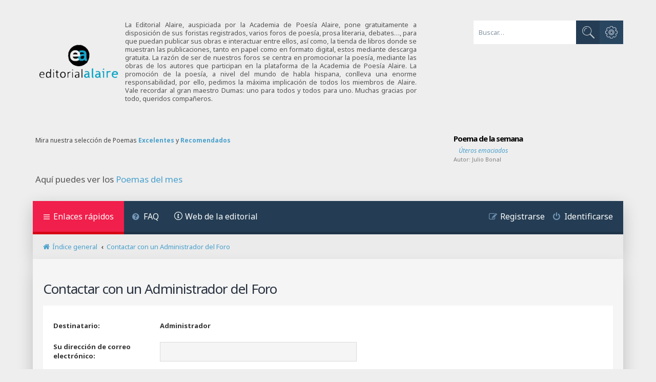

--- FILE ---
content_type: text/html; charset=UTF-8
request_url: https://foro.editorialalaire.es/styles/quarto_asphalt_light/theme/es/stylesheet.css?assets_version=29
body_size: 10818
content:
<!DOCTYPE html>
<html dir="ltr" lang="es">
<head>
<meta charset="utf-8" />
<meta http-equiv="X-UA-Compatible" content="IE=edge">
<meta name="viewport" content="width=device-width, initial-scale=1" />

<title>Editorial Alaire - Página principal</title>

	<link rel="alternate" type="application/atom+xml" title="Feed - Editorial Alaire" href="/app.php/feed">			<link rel="alternate" type="application/atom+xml" title="Feed - Nuevos Temas" href="/app.php/feed/topics">				

<!--
	phpBB style name: Quarto v4.0.3
	Based on style:   prosilver (this is the default phpBB3 style)
	Original author:  Tom Beddard ( http://www.subBlue.com/ )
	Modified by:      PixelGoose Studio ( http://pixelgoose.com/ )
-->

<link href="./../../../../assets/css/font-awesome.min.css?assets_version=29" rel="stylesheet">
<link href="./../../../../styles/quarto_asphalt_light/theme/stylesheet.css?assets_version=29" rel="stylesheet">
<link href="./../../../../styles/quarto_asphalt_light/theme/es/stylesheet.css?assets_version=29" rel="stylesheet">

<script
			  src="https://code.jquery.com/jquery-3.6.0.min.js"
			  integrity="sha256-/xUj+3OJU5yExlq6GSYGSHk7tPXikynS7ogEvDej/m4="
			  crossorigin="anonymous"></script>




<!--[if lte IE 9]>
	<link href="./../../../../styles/quarto_asphalt_light/theme/tweaks.css?assets_version=29" rel="stylesheet">
<![endif]-->


<link href="./../../../../ext/vse/abbc3/styles/all/theme/abbc3_common.min.css?assets_version=29" rel="stylesheet" media="screen" />



<!-- Google Webfonts -->
<link href='//fonts.googleapis.com/css?family=Noto+Sans:400,400italic,700,700italic' rel='stylesheet' type='text/css'>

</head>
<body id="phpbb" class="nojs notouch section-index/styles/quarto_asphalt_light/theme/es/stylesheet.css ltr ">

<div id="wrap" class="wrap">
	<a id="top" class="top-anchor" accesskey="t"></a>
	<div id="page-header">
		<div class="headerbar" role="banner">
					<div class="inner">

			<div id="site-description" class="site-description">
				<a id="logo" class="logo" href="./../../../../index.php" title="Índice general">
						<span class="site_logo"></span>
				</a>

				<!--<h1>Editorial Alaire</h1>-->
				<!-- <p>Foro poético-literario, revista y tienda de libros de la Editorial Alaire. Poemas de todo tipo, relatos cortos, ensayos. Debates, discusiones y todo tipo de estudios sobre temas relacionados con el ámbito literario. Convocatorias de concursos de poesía.</p> -->
				<p style="text-align: justify;">La Editorial Alaire, auspiciada por la Academia de Poesía Alaire, pone gratuitamente a disposición de sus foristas registrados, varios foros de poesía, prosa literaria, debates…, para que puedan publicar sus obras e interactuar entre ellos, así como, la tienda de libros donde se muestran las publicaciones, tanto en papel como en formato digital, estos mediante descarga gratuita. La razón de ser de nuestros foros se centra en promocionar la poesía, mediante las obras de los autores que participan en la plataforma de la Academia de Poesía Alaire. La promoción de la poesía, a nivel del mundo de habla hispana, conlleva una enorme responsabilidad, por ello, pedimos la máxima implicación de todos los miembros de Alaire. Vale recordar al gran maestro Dumas: uno para todos y todos para uno. Muchas gracias por todo, queridos compañeros.</p>
				<p class="skiplink"><a href="#start_here">Obviar</a></p>
			</div>
			

									<div id="search-box" class="search-box search-header" role="search">
				<form action="./../../../../search.php" method="get" id="search">
				<fieldset>
					<input name="keywords" id="keywords" type="search" maxlength="128" title="Buscar palabras clave" class="inputbox search tiny" size="20" value="" placeholder="Buscar…" />
					<button class="button button-search" type="submit" title="Buscar">
						<i class="icon fa-search fa-fw" aria-hidden="true"></i><span class="sr-only">Buscar</span>
					</button>
					<a href="./../../../../search.php" class="button button-search-end" title="Búsqueda avanzada">
						<i class="icon fa-cog fa-fw" aria-hidden="true"></i><span class="sr-only">Búsqueda avanzada</span>
					</a>
					
				</fieldset>
				</form>
			</div>
			
			
			</div>
			<center><div style="text-align:center;width:100%;overflow:hidden;">
	<div style="margin:20px 10% 20px 0px;font-size:12px;background-repeat:no-repeat;width:48%;height:auto;float:left;text-align:left;padding:5px;box-sizing: border-box;-moz-box-sizing: border-box;">
	<span style="text-decoration:none;color:#444;">Mira nuestra selección de Poemas <a href="recomendados.php?q=excelente&sid=b7a6b73ced561739751edacf6f3f673b"><strong>Excelentes</strong></a> y <a href="recomendados.php?q=recomendado&sid=b7a6b73ced561739751edacf6f3f673b"><strong>Recomendados</strong></a> </span></div><div style="margin-top:10px;font-size:12px;background-repeat:no-repeat;width:30%;height:auto;float:right;text-align:left;padding:15px;padding-top:10px;box-sizing: border-box;-moz-box-sizing: border-box;"><h3 style="margin:0px;margin-bottom:5px;font-size:15px;color:#999;letter-spacing:-1px;"><a href="poema_semana.php?sid=b7a6b73ced561739751edacf6f3f673b" style="text-decoration:none;color:#000000;font-weight: bold;">Poema de la semana</a></h3><a href="viewtopic.php?t=42613&sid=b7a6b73ced561739751edacf6f3f673b" style="margin-left:10px;font-size:12px;text-decoration:none;"><em>Úteros emaciados</em></a><br><span style="margin-top:10px;font-size:11px;color:#808080;">Autor: <a href="memberlist.php?mode=viewprofile&u=936&sid=b7a6b73ced561739751edacf6f3f673b" style="text-decoration:none;color:#808080;">Julio Bonal</a></span><br></div></div></center>

						<div>
				<p class="poemas-mes-header">
					Aquí puedes ver los <a href="./../../../../poemas_mes.php">Poemas del mes</a>
				</p>
			</div>
					</div>
		
		<div class="navbar" role="navigation">
	<div class="inner">

	<ul id="nav-main" class="nav-main linklist" role="menubar">

		<li id="quick-links" class="quick-links dropdown-container responsive-menu" data-skip-responsive="true">
			<a href="#" class="dropdown-trigger">
				<i class="icon fa-bars fa-fw" aria-hidden="true"></i><span>Enlaces rápidos</span>
			</a>
			<div class="dropdown">
				<div class="pointer"><div class="pointer-inner"></div></div>
				<ul class="dropdown-contents" role="menu">
					
											<li class="separator"></li>
																									<li>
								<a href="./../../../../search.php?search_id=unreadposts" role="menuitem">
									<i class="icon fa-file fa-fw icon-red" aria-hidden="true"></i><span>Mensajes no leídos</span>
								</a>
							</li>
													<li>
								<a href="./../../../../search.php?search_id=unanswered" role="menuitem">
									<i class="icon fa-file-text fa-fw icon-gray" aria-hidden="true"></i><span>Temas sin respuesta</span>
								</a>
							</li>
							<li>
								<a href="./../../../../search.php?search_id=active_topics" role="menuitem">
									<i class="icon fa-commenting fa-fw icon-blue" aria-hidden="true"></i><span>Temas activos</span>
								</a>
							</li>
							<li class="separator"></li>
							<li>
								<a href="./../../../../search.php" role="menuitem">
									<i class="icon fa-search fa-fw" aria-hidden="true"></i><span>Buscar</span>
								</a>
							</li>
					
										<li class="separator"></li>

									</ul>
			</div>
		</li>

				<li data-skip-responsive="true">
			<a href="/app.php/help/faq" rel="help" title="Preguntas Frecuentes" role="menuitem">
				<i class="icon fa-question-circle fa-fw" aria-hidden="true"></i><span>FAQ</span>
			</a>
		</li>
								<!-- Add your nav link below -->
		<li><a href="http://www.editorialalaire.es" title="Ir a la web de la editorial" class="icon-quarto-about" target="_blank">Web de la editorial</a></li>


			<li class="rightside"  data-skip-responsive="true">
			<a href="#login-box" title="Identificarse" accesskey="x" role="menuitem" class="login-window">
				<i class="icon fa-power-off fa-fw" aria-hidden="true"></i><span>Identificarse</span>
			</a><a href="./../../../../ucp.php?mode=login&amp;redirect=index.php%2Fstyles%2Fquarto_asphalt_light%2Ftheme%2Fes%2Fstylesheet.css%3Fassets_version%3D29" title="Identificarse" accesskey="x" role="menuitem" class="login-window-responsive">
				<i class="icon fa-power-off fa-fw" aria-hidden="true"></i><span>Identificarse</span>
			</a>
		</li>
					<li class="rightside" data-skip-responsive="true">
				<a href="./../../../../ucp.php?mode=register" role="menuitem">
					<i class="icon fa-pencil-square-o  fa-fw" aria-hidden="true"></i><span>Registrarse</span>
				</a>
			</li>
						</ul>

	<ul id="nav-breadcrumbs" class="nav-breadcrumbs linklist navlinks" role="menubar">
				
			
		<li class="breadcrumbs" itemscope itemtype="https://schema.org/BreadcrumbList">

			
							<span class="crumb" itemtype="https://schema.org/ListItem" itemprop="itemListElement" itemscope><a itemprop="item" href="./../../../../index.php" accesskey="h" data-navbar-reference="index"><i class="icon fa-home fa-fw"></i><span itemprop="name">Índice general</span></a><meta itemprop="position" content="1" /></span>

			
					</li>

		
					<li class="rightside responsive-search">
				<a href="./../../../../search.php" title="Ver opciones de búsqueda avanzada" role="menuitem">
					<i class="icon fa-search fa-fw" aria-hidden="true"></i><span class="sr-only">Buscar</span>
				</a>
			</li>
			</ul>

	</div>
</div>
	</div>

	
	<a id="start_here" class="anchor"></a>
	<div id="page-body" class="page-body" role="main">
		
		
<!-- <p class="right responsive-center time">Fecha actual Mar, 27 Ene 2026 13:49</p> -->


	<div class="action-bar compact">
		<a href="./../../../../index.php?hash=7832acaf&amp;mark=forums&amp;mark_time=1769518186" class="mark-read rightside" accesskey="m" data-ajax="mark_forums_read">Marcar todos los Foros como leídos</a>
	</div>

<!-- NOTE: Indexbody page outer start -->
<div class="page-body-inner">


	
				<div class="forabg">
			<div class="inner">
			<ul class="topiclist">
				<li class="header">
										<dl class="row-item">
						<dt><div class="list-inner"><a href="./../../../../viewforum.php?f=53">POESÍA Y PROSA</a></div></dt>
						<dd class="topics">Temas</dd>
						<dd class="posts">Mensajes</dd>
						<dd class="lastpost"><span>Último mensaje</span></dd>
					</dl>
									</li>
			</ul>
			<ul class="topiclist forums">
		
	
	
	
			
					<li class="row">
						<dl class="row-item forum_unread">
				<dt title="Mensajes sin leer">
					<a href="./../../../../viewforum.php?f=1" class="row-item-link"></a>					<div class="list-inner">
													<!--
								<a class="feed-icon-forum" title="Feed - Foro de Poemas" href="/app.php/feed?f=1">
									<i class="icon fa-rss-square fa-fw icon-orange" aria-hidden="true"></i><span class="sr-only">Feed - Foro de Poemas</span>
								</a>
							-->
																		<a href="./../../../../viewforum.php?f=1" class="forumtitle">Foro de Poemas</a>
						<br /><span class="forum-desc">Poemas en verso y/o en prosa de cualquier estructura y/o combinación.</span>													<br /><strong>Moderadores:</strong> <a href="./../../../../memberlist.php?mode=viewprofile&amp;u=8" class="username">J. J. Martínez Ferreiro</a>, <a href="./../../../../memberlist.php?mode=viewprofile&amp;u=3" class="username">Rafel Calle</a>
												
												<div class="responsive-show" style="display: none;">
															Temas: <strong>35168</strong>
													</div>
											</div>
				</dt>
									<dd class="topics">35168 <dfn>Temas</dfn></dd>
					<dd class="posts">580078 <dfn>Mensajes</dfn></dd>
					<dd class="lastpost">
						<span>
																						<dfn>Último mensaje</dfn>
																										<a href="./../../../../viewtopic.php?p=636749#p636749" title="Re: Poema de poemas" class="lastsubject">Re: Poema de poemas</a> <br />
																	por <a href="./../../../../memberlist.php?mode=viewprofile&amp;u=69069" class="username">Carmela Viñas</a>																	<a href="./../../../../viewtopic.php?p=636749#p636749" title="Ver último mensaje">
										<i class="icon fa-arrow-right fa-fw icon-lightgray icon-md" aria-hidden="true"></i><span class="sr-only">Ver último mensaje</span>
									</a>
																<br /><time datetime="2026-01-27T12:42:14+00:00">Mar, 27 Ene 2026 13:42</time>
													</span>
					</dd>
							</dl>
					</li>
			
	
	
			
					<li class="row">
						<dl class="row-item forum_unread">
				<dt title="Mensajes sin leer">
					<a href="./../../../../viewforum.php?f=3" class="row-item-link"></a>					<div class="list-inner">
													<!--
								<a class="feed-icon-forum" title="Feed - Foro de Prosa" href="/app.php/feed?f=3">
									<i class="icon fa-rss-square fa-fw icon-orange" aria-hidden="true"></i><span class="sr-only">Feed - Foro de Prosa</span>
								</a>
							-->
																		<a href="./../../../../viewforum.php?f=3" class="forumtitle">Foro de Prosa</a>
						<br /><span class="forum-desc">Cuentos, historias, relatos, novelas, reportajes y artículos de opinión que no tengan que ver con la poesía, todo dentro de una amplia libertad de expresión y, sobre todo, siempre observando un escrupuloso respeto hacia los intervinientes.</span>													<br /><strong>Moderador:</strong> <a href="./../../../../memberlist.php?mode=viewprofile&amp;u=111" class="username">Hallie Hernández Alfaro</a>
												
												<div class="responsive-show" style="display: none;">
															Temas: <strong>1447</strong>
													</div>
											</div>
				</dt>
									<dd class="topics">1447 <dfn>Temas</dfn></dd>
					<dd class="posts">8212 <dfn>Mensajes</dfn></dd>
					<dd class="lastpost">
						<span>
																						<dfn>Último mensaje</dfn>
																										<a href="./../../../../viewtopic.php?p=636747#p636747" title="Re: &quot;Un joven cualquiera&quot; capítulos 28 a Epílogo" class="lastsubject">Re: &quot;Un joven cualquiera&quot; cap…</a> <br />
																	por <a href="./../../../../memberlist.php?mode=viewprofile&amp;u=16130" class="username">Ana García</a>																	<a href="./../../../../viewtopic.php?p=636747#p636747" title="Ver último mensaje">
										<i class="icon fa-arrow-right fa-fw icon-lightgray icon-md" aria-hidden="true"></i><span class="sr-only">Ver último mensaje</span>
									</a>
																<br /><time datetime="2026-01-27T12:26:30+00:00">Mar, 27 Ene 2026 13:26</time>
													</span>
					</dd>
							</dl>
					</li>
			
	
	
			
					<li class="row">
						<dl class="row-item forum_unread">
				<dt title="Mensajes sin leer">
					<a href="./../../../../viewforum.php?f=87" class="row-item-link"></a>					<div class="list-inner">
													<!--
								<a class="feed-icon-forum" title="Feed - Aforismos" href="/app.php/feed?f=87">
									<i class="icon fa-rss-square fa-fw icon-orange" aria-hidden="true"></i><span class="sr-only">Feed - Aforismos</span>
								</a>
							-->
																		<a href="./../../../../viewforum.php?f=87" class="forumtitle">Aforismos</a>
						<br /><span class="forum-desc">Espacio para que compartamos nuestros pensamientos en forma de aforismos. Frases breves donde se concentra un pensamiento reflexivo y se expresa de un modo categórico.</span>													<br /><strong>Moderador:</strong> <a href="./../../../../memberlist.php?mode=viewprofile&amp;u=69069" class="username">Carmela Viñas</a>
												
												<div class="responsive-show" style="display: none;">
															Temas: <strong>43</strong>
													</div>
											</div>
				</dt>
									<dd class="topics">43 <dfn>Temas</dfn></dd>
					<dd class="posts">286 <dfn>Mensajes</dfn></dd>
					<dd class="lastpost">
						<span>
																						<dfn>Último mensaje</dfn>
																										<a href="./../../../../viewtopic.php?p=635996#p635996" title="De la modalidad del pensamiento." class="lastsubject">De la modalidad del pensamien…</a> <br />
																	por <a href="./../../../../memberlist.php?mode=viewprofile&amp;u=39290" class="username">Ulises C.J.</a>																	<a href="./../../../../viewtopic.php?p=635996#p635996" title="Ver último mensaje">
										<i class="icon fa-arrow-right fa-fw icon-lightgray icon-md" aria-hidden="true"></i><span class="sr-only">Ver último mensaje</span>
									</a>
																<br /><time datetime="2026-01-13T21:52:09+00:00">Mar, 13 Ene 2026 22:52</time>
													</span>
					</dd>
							</dl>
					</li>
			
	
	
			
					<li class="row">
						<dl class="row-item forum_unread">
				<dt title="Mensajes sin leer">
					<a href="./../../../../viewforum.php?f=9" class="row-item-link"></a>					<div class="list-inner">
													<!--
								<a class="feed-icon-forum" title="Feed - Escuela Alaire" href="/app.php/feed?f=9">
									<i class="icon fa-rss-square fa-fw icon-orange" aria-hidden="true"></i><span class="sr-only">Feed - Escuela Alaire</span>
								</a>
							-->
																		<a href="./../../../../viewforum.php?f=9" class="forumtitle">Escuela Alaire</a>
						<br /><span class="forum-desc">Foro en el que se muestra la filosofía de Alaire con respecto al mundo del poema. Aquí, los foristas pueden consultar y resolver dudas sobre asuntos relacionados con cualquier estrato de la poesía.</span>													<br /><strong>Moderador:</strong> <a href="./../../../../memberlist.php?mode=viewprofile&amp;u=3" class="username">Rafel Calle</a>
												
												<div class="responsive-show" style="display: none;">
															Temas: <strong>77</strong>
													</div>
											</div>
				</dt>
									<dd class="topics">77 <dfn>Temas</dfn></dd>
					<dd class="posts">502 <dfn>Mensajes</dfn></dd>
					<dd class="lastpost">
						<span>
																						<dfn>Último mensaje</dfn>
																										<a href="./../../../../viewtopic.php?p=635356#p635356" title="Re: Clases de estrofas" class="lastsubject">Re: Clases de estrofas</a> <br />
																	por <a href="./../../../../memberlist.php?mode=viewprofile&amp;u=80268" class="username">Olave Jorge</a>																	<a href="./../../../../viewtopic.php?p=635356#p635356" title="Ver último mensaje">
										<i class="icon fa-arrow-right fa-fw icon-lightgray icon-md" aria-hidden="true"></i><span class="sr-only">Ver último mensaje</span>
									</a>
																<br /><time datetime="2026-01-05T00:58:52+00:00">Lun, 05 Ene 2026 1:58</time>
													</span>
					</dd>
							</dl>
					</li>
			
	
	
			
					<li class="row">
						<dl class="row-item forum_unread">
				<dt title="Mensajes sin leer">
					<a href="./../../../../viewforum.php?f=64" class="row-item-link"></a>					<div class="list-inner">
													<!--
								<a class="feed-icon-forum" title="Feed - Taller de Poesía" href="/app.php/feed?f=64">
									<i class="icon fa-rss-square fa-fw icon-orange" aria-hidden="true"></i><span class="sr-only">Feed - Taller de Poesía</span>
								</a>
							-->
																		<a href="./../../../../viewforum.php?f=64" class="forumtitle">Taller de Poesía</a>
						<br /><span class="forum-desc">Foro de utilidad pública para que, aquellos foristas que lo deseen, cuelguen poemas para ser analizados, valorados y/o mejorados. Cualquier forista puede dar consejos, sugerencias, opiniones, para mejorar esos poemas.</span>													<br /><strong>Moderador:</strong> <a href="./../../../../memberlist.php?mode=viewprofile&amp;u=3" class="username">Rafel Calle</a>
												
												<div class="responsive-show" style="display: none;">
															Temas: <strong>54</strong>
													</div>
											</div>
				</dt>
									<dd class="topics">54 <dfn>Temas</dfn></dd>
					<dd class="posts">395 <dfn>Mensajes</dfn></dd>
					<dd class="lastpost">
						<span>
																						<dfn>Último mensaje</dfn>
																										<a href="./../../../../viewtopic.php?p=631190#p631190" title="Carta a Jerónimo - Borrador" class="lastsubject">Carta a Jerónimo - Borrador</a> <br />
																	por <a href="./../../../../memberlist.php?mode=viewprofile&amp;u=1210" class="username">F. Enrique</a>																	<a href="./../../../../viewtopic.php?p=631190#p631190" title="Ver último mensaje">
										<i class="icon fa-arrow-right fa-fw icon-lightgray icon-md" aria-hidden="true"></i><span class="sr-only">Ver último mensaje</span>
									</a>
																<br /><time datetime="2025-10-28T16:21:01+00:00">Mar, 28 Oct 2025 17:21</time>
													</span>
					</dd>
							</dl>
					</li>
			
	
	
			
					<li class="row">
						<dl class="row-item forum_unread">
				<dt title="Mensajes sin leer">
					<a href="./../../../../viewforum.php?f=4" class="row-item-link"></a>					<div class="list-inner">
													<!--
								<a class="feed-icon-forum" title="Feed - Crítica literaria, análisis, ensayos y debates" href="/app.php/feed?f=4">
									<i class="icon fa-rss-square fa-fw icon-orange" aria-hidden="true"></i><span class="sr-only">Feed - Crítica literaria, análisis, ensayos y debates</span>
								</a>
							-->
																		<a href="./../../../../viewforum.php?f=4" class="forumtitle">Crítica literaria, análisis, ensayos y debates</a>
						<br /><span class="forum-desc">Aquí tendrán cabida discusiones y todo tipo de estudios sobre temas relacionados con el ámbito literario: técnica, oficio, valores poéticos, etc.</span>												
												<div class="responsive-show" style="display: none;">
															Temas: <strong>236</strong>
													</div>
											</div>
				</dt>
									<dd class="topics">236 <dfn>Temas</dfn></dd>
					<dd class="posts">2790 <dfn>Mensajes</dfn></dd>
					<dd class="lastpost">
						<span>
																						<dfn>Último mensaje</dfn>
																										<a href="./../../../../viewtopic.php?p=633481#p633481" title="Adrian Henri - Esta noche al mediodía" class="lastsubject">Adrian Henri - Esta noche al …</a> <br />
																	por <a href="./../../../../memberlist.php?mode=viewprofile&amp;u=1210" class="username">F. Enrique</a>																	<a href="./../../../../viewtopic.php?p=633481#p633481" title="Ver último mensaje">
										<i class="icon fa-arrow-right fa-fw icon-lightgray icon-md" aria-hidden="true"></i><span class="sr-only">Ver último mensaje</span>
									</a>
																<br /><time datetime="2025-12-01T13:23:29+00:00">Lun, 01 Dic 2025 14:23</time>
													</span>
					</dd>
							</dl>
					</li>
			
	
	
			
					<li class="row">
						<dl class="row-item forum_unread">
				<dt title="Mensajes sin leer">
					<a href="./../../../../viewforum.php?f=23" class="row-item-link"></a>					<div class="list-inner">
													<!--
								<a class="feed-icon-forum" title="Feed - El foro de las dudas" href="/app.php/feed?f=23">
									<i class="icon fa-rss-square fa-fw icon-orange" aria-hidden="true"></i><span class="sr-only">Feed - El foro de las dudas</span>
								</a>
							-->
																		<a href="./../../../../viewforum.php?f=23" class="forumtitle">El foro de las dudas</a>
						<br /><span class="forum-desc">Lugar en el que los foristas pueden consultar y resolver dudas gramaticales y de estilo.</span>													<br /><strong>Moderador:</strong> <a href="./../../../../memberlist.php?mode=viewprofile&amp;u=22" class="username">Julio Gonzalez Alonso</a>
												
												<div class="responsive-show" style="display: none;">
															Temas: <strong>53</strong>
													</div>
											</div>
				</dt>
									<dd class="topics">53 <dfn>Temas</dfn></dd>
					<dd class="posts">248 <dfn>Mensajes</dfn></dd>
					<dd class="lastpost">
						<span>
																						<dfn>Último mensaje</dfn>
																										<a href="./../../../../viewtopic.php?p=632416#p632416" title="Re: porque, por qué, porqué, por que" class="lastsubject">Re: porque, por qué, porqué, …</a> <br />
																	por <a href="./../../../../memberlist.php?mode=viewprofile&amp;u=22" class="username">Julio Gonzalez Alonso</a>																	<a href="./../../../../viewtopic.php?p=632416#p632416" title="Ver último mensaje">
										<i class="icon fa-arrow-right fa-fw icon-lightgray icon-md" aria-hidden="true"></i><span class="sr-only">Ver último mensaje</span>
									</a>
																<br /><time datetime="2025-11-14T18:20:25+00:00">Vie, 14 Nov 2025 19:20</time>
													</span>
					</dd>
							</dl>
					</li>
			
	
	
			
					<li class="row">
						<dl class="row-item forum_unread">
				<dt title="Mensajes sin leer">
					<a href="./../../../../viewforum.php?f=65" class="row-item-link"></a>					<div class="list-inner">
													<!--
								<a class="feed-icon-forum" title="Feed - Actividades conjuntas de los foristas de Alaire" href="/app.php/feed?f=65">
									<i class="icon fa-rss-square fa-fw icon-orange" aria-hidden="true"></i><span class="sr-only">Feed - Actividades conjuntas de los foristas de Alaire</span>
								</a>
							-->
																		<a href="./../../../../viewforum.php?f=65" class="forumtitle">Actividades conjuntas de los foristas de Alaire</a>
						<br /><span class="forum-desc">Un forista propone un tema, cadáver exquisito, jugar a escribir haikus encadenados, escribir poemas a un autor consagrado (fallecido o no), debatir sobre un tema literario, sobre un autor consagrado, sobre un recurso literario, etc. <br>
Cuando ese forista lo da por terminado propone a un nuevo forista para que se ocupe de una nueva actividad conjunta.</span>												
												<div class="responsive-show" style="display: none;">
															Temas: <strong>35</strong>
													</div>
											</div>
				</dt>
									<dd class="topics">35 <dfn>Temas</dfn></dd>
					<dd class="posts">788 <dfn>Mensajes</dfn></dd>
					<dd class="lastpost">
						<span>
																						<dfn>Último mensaje</dfn>
																										<a href="./../../../../viewtopic.php?p=616745#p616745" title="Re: Diálogo poético por Ricardo López Castro y E. R. Aristy" class="lastsubject">Re: Diálogo poético por Ricar…</a> <br />
																	por <a href="./../../../../memberlist.php?mode=viewprofile&amp;u=298" class="username">E. R. Aristy</a>																	<a href="./../../../../viewtopic.php?p=616745#p616745" title="Ver último mensaje">
										<i class="icon fa-arrow-right fa-fw icon-lightgray icon-md" aria-hidden="true"></i><span class="sr-only">Ver último mensaje</span>
									</a>
																<br /><time datetime="2024-11-22T17:29:44+00:00">Vie, 22 Nov 2024 18:29</time>
													</span>
					</dd>
							</dl>
					</li>
			
	
	
			
					<li class="row">
						<dl class="row-item forum_unread">
				<dt title="Mensajes sin leer">
					<a href="./../../../../viewforum.php?f=42" class="row-item-link"></a>					<div class="list-inner">
													<!--
								<a class="feed-icon-forum" title="Feed - Autores preferidos de los foristas de Alaire" href="/app.php/feed?f=42">
									<i class="icon fa-rss-square fa-fw icon-orange" aria-hidden="true"></i><span class="sr-only">Feed - Autores preferidos de los foristas de Alaire</span>
								</a>
							-->
																		<a href="./../../../../viewforum.php?f=42" class="forumtitle">Autores preferidos de los foristas de Alaire</a>
						<br /><span class="forum-desc">Sitio para publicar trabajos de los autores preferidos por los foristas de Alaire.</span>												
												<div class="responsive-show" style="display: none;">
															Temas: <strong>314</strong>
													</div>
											</div>
				</dt>
									<dd class="topics">314 <dfn>Temas</dfn></dd>
					<dd class="posts">750 <dfn>Mensajes</dfn></dd>
					<dd class="lastpost">
						<span>
																						<dfn>Último mensaje</dfn>
																										<a href="./../../../../viewtopic.php?p=633705#p633705" title="Re: Alfonsina Storni - Quisiera esta tarde" class="lastsubject">Re: Alfonsina Storni - Quisie…</a> <br />
																	por <a href="./../../../../memberlist.php?mode=viewprofile&amp;u=1210" class="username">F. Enrique</a>																	<a href="./../../../../viewtopic.php?p=633705#p633705" title="Ver último mensaje">
										<i class="icon fa-arrow-right fa-fw icon-lightgray icon-md" aria-hidden="true"></i><span class="sr-only">Ver último mensaje</span>
									</a>
																<br /><time datetime="2025-12-06T09:33:39+00:00">Sab, 06 Dic 2025 10:33</time>
													</span>
					</dd>
							</dl>
					</li>
			
	
	
			
					<li class="row">
						<dl class="row-item forum_unread">
				<dt title="Mensajes sin leer">
					<a href="./../../../../viewforum.php?f=49" class="row-item-link"></a>					<div class="list-inner">
													<!--
								<a class="feed-icon-forum" title="Feed - Premios y reconocimientos" href="/app.php/feed?f=49">
									<i class="icon fa-rss-square fa-fw icon-orange" aria-hidden="true"></i><span class="sr-only">Feed - Premios y reconocimientos</span>
								</a>
							-->
																		<a href="./../../../../viewforum.php?f=49" class="forumtitle">Premios y reconocimientos</a>
						<br /><span class="forum-desc">Premios que han recibido los foristas de Alaire, en los diferentes certámenes literarios. Nuevas ediciones y/o presentaciones que estén relacionadas con los foristas.</span>												
												<div class="responsive-show" style="display: none;">
															Temas: <strong>48</strong>
													</div>
											</div>
				</dt>
									<dd class="topics">48 <dfn>Temas</dfn></dd>
					<dd class="posts">1109 <dfn>Mensajes</dfn></dd>
					<dd class="lastpost">
						<span>
																						<dfn>Último mensaje</dfn>
																										<a href="./../../../../viewtopic.php?p=613744#p613744" title="Re: 1er Premio de Poesía al poema Lagrimas" class="lastsubject">Re: 1er Premio de Poesía al p…</a> <br />
																	por <a href="./../../../../memberlist.php?mode=viewprofile&amp;u=2351" class="username">Alonso Vicent</a>																	<a href="./../../../../viewtopic.php?p=613744#p613744" title="Ver último mensaje">
										<i class="icon fa-arrow-right fa-fw icon-lightgray icon-md" aria-hidden="true"></i><span class="sr-only">Ver último mensaje</span>
									</a>
																<br /><time datetime="2024-09-21T14:17:13+00:00">Sab, 21 Sep 2024 15:17</time>
													</span>
					</dd>
							</dl>
					</li>
			
	
	
			
					<li class="row">
						<dl class="row-item forum_unread">
				<dt title="Mensajes sin leer">
					<a href="./../../../../viewforum.php?f=48" class="row-item-link"></a>					<div class="list-inner">
													<!--
								<a class="feed-icon-forum" title="Feed - Poemarios y libros de poemas" href="/app.php/feed?f=48">
									<i class="icon fa-rss-square fa-fw icon-orange" aria-hidden="true"></i><span class="sr-only">Feed - Poemarios y libros de poemas</span>
								</a>
							-->
																		<a href="./../../../../viewforum.php?f=48" class="forumtitle">Poemarios y libros de poemas</a>
						<br /><span class="forum-desc">Poemas traducidos, recopilaciones y libros de poemas.</span>												
												<div class="responsive-show" style="display: none;">
															Temas: <strong>65</strong>
													</div>
											</div>
				</dt>
									<dd class="topics">65 <dfn>Temas</dfn></dd>
					<dd class="posts">675 <dfn>Mensajes</dfn></dd>
					<dd class="lastpost">
						<span>
																						<dfn>Último mensaje</dfn>
																										<a href="./../../../../viewtopic.php?p=632388#p632388" title="Re: Pasolini en el recuerdo" class="lastsubject">Re: Pasolini en el recuerdo</a> <br />
																	por <a href="./../../../../memberlist.php?mode=viewprofile&amp;u=1210" class="username">F. Enrique</a>																	<a href="./../../../../viewtopic.php?p=632388#p632388" title="Ver último mensaje">
										<i class="icon fa-arrow-right fa-fw icon-lightgray icon-md" aria-hidden="true"></i><span class="sr-only">Ver último mensaje</span>
									</a>
																<br /><time datetime="2025-11-14T08:28:09+00:00">Vie, 14 Nov 2025 9:28</time>
													</span>
					</dd>
							</dl>
					</li>
			
	
	
			
					<li class="row">
						<dl class="row-item forum_unread">
				<dt title="Mensajes sin leer">
					<a href="./../../../../viewforum.php?f=63" class="row-item-link"></a>					<div class="list-inner">
													<!--
								<a class="feed-icon-forum" title="Feed - Chat Literario" href="/app.php/feed?f=63">
									<i class="icon fa-rss-square fa-fw icon-orange" aria-hidden="true"></i><span class="sr-only">Feed - Chat Literario</span>
								</a>
							-->
																		<a href="./../../../../viewforum.php?f=63" class="forumtitle">Chat Literario</a>
						<br /><span class="forum-desc">Transcripciones de los temas literarios discutidos en el chat de alaire</span>												
												<div class="responsive-show" style="display: none;">
															Temas: <strong>18</strong>
													</div>
											</div>
				</dt>
									<dd class="topics">18 <dfn>Temas</dfn></dd>
					<dd class="posts">122 <dfn>Mensajes</dfn></dd>
					<dd class="lastpost">
						<span>
																						<dfn>Último mensaje</dfn>
																										<a href="./../../../../viewtopic.php?p=423968#p423968" title="Re: Homenaje a la poesía: Poema conjunto (I)" class="lastsubject">Re: Homenaje a la poesía: Poe…</a> <br />
																	por <a href="./../../../../memberlist.php?mode=viewprofile&amp;u=1421" class="username">Ventura Morón</a>																	<a href="./../../../../viewtopic.php?p=423968#p423968" title="Ver último mensaje">
										<i class="icon fa-arrow-right fa-fw icon-lightgray icon-md" aria-hidden="true"></i><span class="sr-only">Ver último mensaje</span>
									</a>
																<br /><time datetime="2017-06-26T23:40:02+00:00">Mar, 27 Jun 2017 0:40</time>
													</span>
					</dd>
							</dl>
					</li>
			
	
	
			
					<li class="row">
						<dl class="row-item forum_unread">
				<dt title="Mensajes sin leer">
					<a href="./../../../../viewforum.php?f=89" class="row-item-link"></a>					<div class="list-inner">
													<!--
								<a class="feed-icon-forum" title="Feed - I Premio Internacional de Poesía Jerónimo Muñoz" href="/app.php/feed?f=89">
									<i class="icon fa-rss-square fa-fw icon-orange" aria-hidden="true"></i><span class="sr-only">Feed - I Premio Internacional de Poesía Jerónimo Muñoz</span>
								</a>
							-->
																		<a href="./../../../../viewforum.php?f=89" class="forumtitle">I Premio Internacional de Poesía Jerónimo Muñoz</a>
																			<br /><strong>Moderador:</strong> <a href="./../../../../memberlist.php?mode=viewprofile&amp;u=111" class="username">Hallie Hernández Alfaro</a>
												
												<div class="responsive-show" style="display: none;">
															Temas: <strong>10</strong>
													</div>
											</div>
				</dt>
									<dd class="topics">10 <dfn>Temas</dfn></dd>
					<dd class="posts">62 <dfn>Mensajes</dfn></dd>
					<dd class="lastpost">
						<span>
																						<dfn>Último mensaje</dfn>
																										<a href="./../../../../viewtopic.php?p=604083#p604083" title="Re: Despedida" class="lastsubject">Re: Despedida</a> <br />
																	por <a href="./../../../../memberlist.php?mode=viewprofile&amp;u=340" class="username">Óscar Distéfano</a>																	<a href="./../../../../viewtopic.php?p=604083#p604083" title="Ver último mensaje">
										<i class="icon fa-arrow-right fa-fw icon-lightgray icon-md" aria-hidden="true"></i><span class="sr-only">Ver último mensaje</span>
									</a>
																<br /><time datetime="2024-03-20T11:10:53+00:00">Mié, 20 Mar 2024 12:10</time>
													</span>
					</dd>
							</dl>
					</li>
			
	
	
			
					<li class="row">
						<dl class="row-item forum_unread">
				<dt title="Mensajes sin leer">
					<a href="./../../../../viewforum.php?f=79" class="row-item-link"></a>					<div class="list-inner">
													<!--
								<a class="feed-icon-forum" title="Feed - Premio Internacional XIII Aniversario de Alaire" href="/app.php/feed?f=79">
									<i class="icon fa-rss-square fa-fw icon-orange" aria-hidden="true"></i><span class="sr-only">Feed - Premio Internacional XIII Aniversario de Alaire</span>
								</a>
							-->
																		<a href="./../../../../viewforum.php?f=79" class="forumtitle">Premio Internacional XIII Aniversario de Alaire</a>
						<br /><span class="forum-desc">Obras y resultados del premio de poesía que conmemora los trece años de Alaire.</span>												
												<div class="responsive-show" style="display: none;">
															Temas: <strong>1</strong>
													</div>
											</div>
				</dt>
									<dd class="topics">1 <dfn>Temas</dfn></dd>
					<dd class="posts">68 <dfn>Mensajes</dfn></dd>
					<dd class="lastpost">
						<span>
																						<dfn>Último mensaje</dfn>
																										<a href="./../../../../viewtopic.php?p=538834#p538834" title="El último envite" class="lastsubject">El último envite</a> <br />
																	por <a href="./../../../../memberlist.php?mode=viewprofile&amp;u=3" class="username">Rafel Calle</a>																	<a href="./../../../../viewtopic.php?p=538834#p538834" title="Ver último mensaje">
										<i class="icon fa-arrow-right fa-fw icon-lightgray icon-md" aria-hidden="true"></i><span class="sr-only">Ver último mensaje</span>
									</a>
																<br /><time datetime="2021-01-31T09:45:42+00:00">Dom, 31 Ene 2021 10:45</time>
													</span>
					</dd>
							</dl>
					</li>
			
	
	
			
					<li class="row">
						<dl class="row-item forum_unread">
				<dt title="Mensajes sin leer">
					<a href="./../../../../viewforum.php?f=74" class="row-item-link"></a>					<div class="list-inner">
													<!--
								<a class="feed-icon-forum" title="Feed - I Certamen de sonetos Alaire" href="/app.php/feed?f=74">
									<i class="icon fa-rss-square fa-fw icon-orange" aria-hidden="true"></i><span class="sr-only">Feed - I Certamen de sonetos Alaire</span>
								</a>
							-->
																		<a href="./../../../../viewforum.php?f=74" class="forumtitle">I Certamen de sonetos Alaire</a>
						<br /><span class="forum-desc">I Certamen de sonetos organizado por la Academia de Poesía Alaire. Obras y resultados.</span>												
												<div class="responsive-show" style="display: none;">
															Temas: <strong>1</strong>
													</div>
											</div>
				</dt>
									<dd class="topics">1 <dfn>Temas</dfn></dd>
					<dd class="posts">58 <dfn>Mensajes</dfn></dd>
					<dd class="lastpost">
						<span>
																						<dfn>Último mensaje</dfn>
																										<a href="./../../../../viewtopic.php?p=505718#p505718" title="Re: Resultados del concurso de sonetos" class="lastsubject">Re: Resultados del concurso d…</a> <br />
																	por <a href="./../../../../memberlist.php?mode=viewprofile&amp;u=17841" class="username">John Garlic</a>																	<a href="./../../../../viewtopic.php?p=505718#p505718" title="Ver último mensaje">
										<i class="icon fa-arrow-right fa-fw icon-lightgray icon-md" aria-hidden="true"></i><span class="sr-only">Ver último mensaje</span>
									</a>
																<br /><time datetime="2020-02-11T17:03:35+00:00">Mar, 11 Feb 2020 18:03</time>
													</span>
					</dd>
							</dl>
					</li>
			
	
	
			
					<li class="row">
						<dl class="row-item forum_unread">
				<dt title="Mensajes sin leer">
					<a href="./../../../../viewforum.php?f=32" class="row-item-link"></a>					<div class="list-inner">
													<!--
								<a class="feed-icon-forum" title="Feed - I Premio Internacional de Poesía Alaire" href="/app.php/feed?f=32">
									<i class="icon fa-rss-square fa-fw icon-orange" aria-hidden="true"></i><span class="sr-only">Feed - I Premio Internacional de Poesía Alaire</span>
								</a>
							-->
																		<a href="./../../../../viewforum.php?f=32" class="forumtitle">I Premio Internacional de Poesía Alaire</a>
						<br /><span class="forum-desc">Ganadores del I Premio Internacional de Poesía Alaire.</span>												
												<div class="responsive-show" style="display: none;">
															Temas: <strong>14</strong>
													</div>
											</div>
				</dt>
									<dd class="topics">14 <dfn>Temas</dfn></dd>
					<dd class="posts">422 <dfn>Mensajes</dfn></dd>
					<dd class="lastpost">
						<span>
																						<dfn>Último mensaje</dfn>
																	por <a href="./../../../../memberlist.php?mode=viewprofile&amp;u=974" class="username">Isabel Moncayo</a>																	<a href="./../../../../viewtopic.php?p=180465#p180465" title="Ver último mensaje">
										<i class="icon fa-arrow-right fa-fw icon-lightgray icon-md" aria-hidden="true"></i><span class="sr-only">Ver último mensaje</span>
									</a>
																<br /><time datetime="2012-03-07T20:01:39+00:00">Mié, 07 Mar 2012 21:01</time>
													</span>
					</dd>
							</dl>
					</li>
			
	
	
			
					<li class="row">
						<dl class="row-item forum_unread">
				<dt title="Mensajes sin leer">
					<a href="./../../../../viewforum.php?f=31" class="row-item-link"></a>					<div class="list-inner">
													<!--
								<a class="feed-icon-forum" title="Feed - I Premio Internacional de Poesía Blanca Sandino" href="/app.php/feed?f=31">
									<i class="icon fa-rss-square fa-fw icon-orange" aria-hidden="true"></i><span class="sr-only">Feed - I Premio Internacional de Poesía Blanca Sandino</span>
								</a>
							-->
																		<a href="./../../../../viewforum.php?f=31" class="forumtitle">I Premio Internacional de Poesía Blanca Sandino</a>
						<br /><span class="forum-desc">Ganadores del I Premio Internacional de Poesía Blanca Sandino. </span>												
												<div class="responsive-show" style="display: none;">
															Temas: <strong>8</strong>
													</div>
											</div>
				</dt>
									<dd class="topics">8 <dfn>Temas</dfn></dd>
					<dd class="posts">60 <dfn>Mensajes</dfn></dd>
					<dd class="lastpost">
						<span>
																						<dfn>Último mensaje</dfn>
																	por <a href="./../../../../memberlist.php?mode=viewprofile&amp;u=3" class="username">Rafel Calle</a>																	<a href="./../../../../viewtopic.php?p=187532#p187532" title="Ver último mensaje">
										<i class="icon fa-arrow-right fa-fw icon-lightgray icon-md" aria-hidden="true"></i><span class="sr-only">Ver último mensaje</span>
									</a>
																<br /><time datetime="2012-05-31T18:31:14+00:00">Jue, 31 May 2012 19:31</time>
													</span>
					</dd>
							</dl>
					</li>
			
	
	
			
					<li class="row">
						<dl class="row-item forum_unread">
				<dt title="Mensajes sin leer">
					<a href="./../../../../viewforum.php?f=36" class="row-item-link"></a>					<div class="list-inner">
													<!--
								<a class="feed-icon-forum" title="Feed - II Premio Internacional de Poesía Blanca Sandino" href="/app.php/feed?f=36">
									<i class="icon fa-rss-square fa-fw icon-orange" aria-hidden="true"></i><span class="sr-only">Feed - II Premio Internacional de Poesía Blanca Sandino</span>
								</a>
							-->
																		<a href="./../../../../viewforum.php?f=36" class="forumtitle">II Premio Internacional de Poesía Blanca Sandino</a>
						<br /><span class="forum-desc">Poemas ganadores y comentarios del II Premio Internacional de Poesía Blanca Sandino</span>												
												<div class="responsive-show" style="display: none;">
															Temas: <strong>5</strong>
													</div>
											</div>
				</dt>
									<dd class="topics">5 <dfn>Temas</dfn></dd>
					<dd class="posts">83 <dfn>Mensajes</dfn></dd>
					<dd class="lastpost">
						<span>
																						<dfn>Último mensaje</dfn>
																										<a href="./../../../../viewtopic.php?p=199588#p199588" title="Re: re: Pilar Morte gana el Premio de Poesía Blanca Sandino " class="lastsubject">Re: re: Pilar Morte gana el P…</a> <br />
																	por <a href="./../../../../memberlist.php?mode=viewprofile&amp;u=274" class="username">Pilar Morte</a>																	<a href="./../../../../viewtopic.php?p=199588#p199588" title="Ver último mensaje">
										<i class="icon fa-arrow-right fa-fw icon-lightgray icon-md" aria-hidden="true"></i><span class="sr-only">Ver último mensaje</span>
									</a>
																<br /><time datetime="2012-10-12T15:24:57+00:00">Vie, 12 Oct 2012 16:24</time>
													</span>
					</dd>
							</dl>
					</li>
			
	
	
			
					<li class="row">
						<dl class="row-item forum_unread">
				<dt title="Mensajes sin leer">
					<a href="./../../../../viewforum.php?f=70" class="row-item-link"></a>					<div class="list-inner">
													<!--
								<a class="feed-icon-forum" title="Feed - III Premio Internacional de Poesía Blanca Sandino" href="/app.php/feed?f=70">
									<i class="icon fa-rss-square fa-fw icon-orange" aria-hidden="true"></i><span class="sr-only">Feed - III Premio Internacional de Poesía Blanca Sandino</span>
								</a>
							-->
																		<a href="./../../../../viewforum.php?f=70" class="forumtitle">III Premio Internacional de Poesía Blanca Sandino</a>
																		
												<div class="responsive-show" style="display: none;">
															Temas: <strong>1</strong>
													</div>
											</div>
				</dt>
									<dd class="topics">1 <dfn>Temas</dfn></dd>
					<dd class="posts">32 <dfn>Mensajes</dfn></dd>
					<dd class="lastpost">
						<span>
																						<dfn>Último mensaje</dfn>
																										<a href="./../../../../viewtopic.php?p=496793#p496793" title="Re: Resultados del III Premio de Poesía Blanca Sandino" class="lastsubject">Re: Resultados del III Premio…</a> <br />
																	por <a href="./../../../../memberlist.php?mode=viewprofile&amp;u=1466" class="username">Silvia Savall</a>																	<a href="./../../../../viewtopic.php?p=496793#p496793" title="Ver último mensaje">
										<i class="icon fa-arrow-right fa-fw icon-lightgray icon-md" aria-hidden="true"></i><span class="sr-only">Ver último mensaje</span>
									</a>
																<br /><time datetime="2019-10-23T15:33:51+00:00">Mié, 23 Oct 2019 16:33</time>
													</span>
					</dd>
							</dl>
					</li>
			
	
	
			
					<li class="row">
						<dl class="row-item forum_unread">
				<dt title="Mensajes sin leer">
					<a href="./../../../../viewforum.php?f=45" class="row-item-link"></a>					<div class="list-inner">
													<!--
								<a class="feed-icon-forum" title="Feed - I Premio Internacional de Poesía Ramón Ataz" href="/app.php/feed?f=45">
									<i class="icon fa-rss-square fa-fw icon-orange" aria-hidden="true"></i><span class="sr-only">Feed - I Premio Internacional de Poesía Ramón Ataz</span>
								</a>
							-->
																		<a href="./../../../../viewforum.php?f=45" class="forumtitle">I Premio Internacional de Poesía Ramón Ataz</a>
						<br /><span class="forum-desc">Poemas y relatos ganadores. Bases del concurso. </span>												
												<div class="responsive-show" style="display: none;">
															Temas: <strong>8</strong>
													</div>
											</div>
				</dt>
									<dd class="topics">8 <dfn>Temas</dfn></dd>
					<dd class="posts">73 <dfn>Mensajes</dfn></dd>
					<dd class="lastpost">
						<span>
																						<dfn>Último mensaje</dfn>
																	por <a href="./../../../../memberlist.php?mode=viewprofile&amp;u=1440" class="username">Arturo Rodríguez Milliet</a>																	<a href="./../../../../viewtopic.php?p=299545#p299545" title="Ver último mensaje">
										<i class="icon fa-arrow-right fa-fw icon-lightgray icon-md" aria-hidden="true"></i><span class="sr-only">Ver último mensaje</span>
									</a>
																<br /><time datetime="2014-08-03T01:00:27+00:00">Dom, 03 Ago 2014 2:00</time>
													</span>
					</dd>
							</dl>
					</li>
			
	
	
			
					<li class="row">
						<dl class="row-item forum_unread">
				<dt title="Mensajes sin leer">
					<a href="./../../../../viewforum.php?f=61" class="row-item-link"></a>					<div class="list-inner">
													<!--
								<a class="feed-icon-forum" title="Feed - II Premio Internacional de Poesía y Relato Corto Ramón Ataz" href="/app.php/feed?f=61">
									<i class="icon fa-rss-square fa-fw icon-orange" aria-hidden="true"></i><span class="sr-only">Feed - II Premio Internacional de Poesía y Relato Corto Ramón Ataz</span>
								</a>
							-->
																		<a href="./../../../../viewforum.php?f=61" class="forumtitle">II Premio Internacional de Poesía y Relato Corto Ramón Ataz</a>
						<br /><span class="forum-desc">Ganadores y bases.</span>												
												<div class="responsive-show" style="display: none;">
															Temas: <strong>4</strong>
													</div>
											</div>
				</dt>
									<dd class="topics">4 <dfn>Temas</dfn></dd>
					<dd class="posts">94 <dfn>Mensajes</dfn></dd>
					<dd class="lastpost">
						<span>
																						<dfn>Último mensaje</dfn>
																										<a href="./../../../../viewtopic.php?p=413120#p413120" title="Re: Poesía, 3er premio. LA HÚMEDA RACIÓN DE LOS DÍAS, de G." class="lastsubject">Re: Poesía, 3er premio. LA HÚ…</a> <br />
																	por <a href="./../../../../memberlist.php?mode=viewprofile&amp;u=1027" class="username">Gerardo Mont</a>																	<a href="./../../../../viewtopic.php?p=413120#p413120" title="Ver último mensaje">
										<i class="icon fa-arrow-right fa-fw icon-lightgray icon-md" aria-hidden="true"></i><span class="sr-only">Ver último mensaje</span>
									</a>
																<br /><time datetime="2017-02-23T01:14:10+00:00">Jue, 23 Feb 2017 2:14</time>
													</span>
					</dd>
							</dl>
					</li>
			
	
	
			
					<li class="row">
						<dl class="row-item forum_unread">
				<dt title="Mensajes sin leer">
					<a href="./../../../../viewforum.php?f=11" class="row-item-link"></a>					<div class="list-inner">
													<!--
								<a class="feed-icon-forum" title="Feed - Poemas destacados del antiguo foro del Grupo Ámbito" href="/app.php/feed?f=11">
									<i class="icon fa-rss-square fa-fw icon-orange" aria-hidden="true"></i><span class="sr-only">Feed - Poemas destacados del antiguo foro del Grupo Ámbito</span>
								</a>
							-->
																		<a href="./../../../../viewforum.php?f=11" class="forumtitle">Poemas destacados del antiguo foro del Grupo Ámbito</a>
						<br /><span class="forum-desc">Una selección de los mejores poemas del antiguo foro del Grupo Ámbito.</span>												
												<div class="responsive-show" style="display: none;">
															Temas: <strong>82</strong>
													</div>
											</div>
				</dt>
									<dd class="topics">82 <dfn>Temas</dfn></dd>
					<dd class="posts">97 <dfn>Mensajes</dfn></dd>
					<dd class="lastpost">
						<span>
																						<dfn>Último mensaje</dfn>
																										<a href="./../../../../viewtopic.php?p=551053#p551053" title="Re: Nadie es libre - Sara Castelar Lorca" class="lastsubject">Re: Nadie es libre - Sara Cas…</a> <br />
																	por <a href="./../../../../memberlist.php?mode=viewprofile&amp;u=1210" class="username">F. Enrique</a>																	<a href="./../../../../viewtopic.php?p=551053#p551053" title="Ver último mensaje">
										<i class="icon fa-arrow-right fa-fw icon-lightgray icon-md" aria-hidden="true"></i><span class="sr-only">Ver último mensaje</span>
									</a>
																<br /><time datetime="2021-08-21T12:33:28+00:00">Sab, 21 Ago 2021 13:33</time>
													</span>
					</dd>
							</dl>
					</li>
			
	
	
			
					<li class="row">
						<dl class="row-item forum_read">
				<dt title="No hay mensajes sin leer">
										<div class="list-inner">
													<!--
								<a class="feed-icon-forum" title="Feed - Sala de Espera" href="/app.php/feed?f=68">
									<i class="icon fa-rss-square fa-fw icon-orange" aria-hidden="true"></i><span class="sr-only">Feed - Sala de Espera</span>
								</a>
							-->
																		<a href="./../../../../viewforum.php?f=68" class="forumtitle">Sala de Espera</a>
						<br /><span class="forum-desc">Foro en el  que esperan turno trabajos que presentan deficiencias ortográficas o trabajos de autores que hayan publicado muchos temas (poemas, prosas...) en un corto espacio de tiempo.</span>												
												<div class="responsive-show" style="display: none;">
													</div>
											</div>
				</dt>
									<dd class="topics">0 <dfn>Temas</dfn></dd>
					<dd class="posts">0 <dfn>Mensajes</dfn></dd>
					<dd class="lastpost">
						<span>
																													No hay mensajes
																				</span>
					</dd>
							</dl>
					</li>
			
	
				</ul>

			</div>
		</div>
	
				<div class="forabg">
			<div class="inner">
			<ul class="topiclist">
				<li class="header">
										<dl class="row-item">
						<dt><div class="list-inner"><a href="./../../../../viewforum.php?f=51">COMUNICACIÓN</a></div></dt>
						<dd class="topics">Temas</dd>
						<dd class="posts">Mensajes</dd>
						<dd class="lastpost"><span>Último mensaje</span></dd>
					</dl>
									</li>
			</ul>
			<ul class="topiclist forums">
		
	
	
	
			
					<li class="row">
						<dl class="row-item forum_unread">
				<dt title="Mensajes sin leer">
					<a href="./../../../../viewforum.php?f=33" class="row-item-link"></a>					<div class="list-inner">
													<!--
								<a class="feed-icon-forum" title="Feed - Academia de Poesía Alaire" href="/app.php/feed?f=33">
									<i class="icon fa-rss-square fa-fw icon-orange" aria-hidden="true"></i><span class="sr-only">Feed - Academia de Poesía Alaire</span>
								</a>
							-->
																		<a href="./../../../../viewforum.php?f=33" class="forumtitle">Academia de Poesía Alaire</a>
						<br /><span class="forum-desc">Mensajes y comunicados de y para la Academia de Poesía Alaire</span>												
												<div class="responsive-show" style="display: none;">
															Temas: <strong>52</strong>
													</div>
											</div>
				</dt>
									<dd class="topics">52 <dfn>Temas</dfn></dd>
					<dd class="posts">542 <dfn>Mensajes</dfn></dd>
					<dd class="lastpost">
						<span>
																						<dfn>Último mensaje</dfn>
																										<a href="./../../../../viewtopic.php?p=635312#p635312" title="Re: Navidad 2025" class="lastsubject">Re: Navidad 2025</a> <br />
																	por <a href="./../../../../memberlist.php?mode=viewprofile&amp;u=44" class="username">Concha Vidal</a>																	<a href="./../../../../viewtopic.php?p=635312#p635312" title="Ver último mensaje">
										<i class="icon fa-arrow-right fa-fw icon-lightgray icon-md" aria-hidden="true"></i><span class="sr-only">Ver último mensaje</span>
									</a>
																<br /><time datetime="2026-01-04T09:32:02+00:00">Dom, 04 Ene 2026 10:32</time>
													</span>
					</dd>
							</dl>
					</li>
			
	
	
			
					<li class="row">
						<dl class="row-item forum_unread">
				<dt title="Mensajes sin leer">
					<a href="./../../../../viewforum.php?f=38" class="row-item-link"></a>					<div class="list-inner">
													<!--
								<a class="feed-icon-forum" title="Feed - Foristas" href="/app.php/feed?f=38">
									<i class="icon fa-rss-square fa-fw icon-orange" aria-hidden="true"></i><span class="sr-only">Feed - Foristas</span>
								</a>
							-->
																		<a href="./../../../../viewforum.php?f=38" class="forumtitle">Foristas</a>
						<br /><span class="forum-desc">Mensajes y comunicados de los foristas de Alaire.</span>												
												<div class="responsive-show" style="display: none;">
															Temas: <strong>122</strong>
													</div>
											</div>
				</dt>
									<dd class="topics">122 <dfn>Temas</dfn></dd>
					<dd class="posts">960 <dfn>Mensajes</dfn></dd>
					<dd class="lastpost">
						<span>
																						<dfn>Último mensaje</dfn>
																										<a href="./../../../../viewtopic.php?p=635241#p635241" title="Re: - Queridos míos -" class="lastsubject">Re: - Queridos míos -</a> <br />
																	por <a href="./../../../../memberlist.php?mode=viewprofile&amp;u=298" class="username">E. R. Aristy</a>																	<a href="./../../../../viewtopic.php?p=635241#p635241" title="Ver último mensaje">
										<i class="icon fa-arrow-right fa-fw icon-lightgray icon-md" aria-hidden="true"></i><span class="sr-only">Ver último mensaje</span>
									</a>
																<br /><time datetime="2026-01-02T21:34:58+00:00">Vie, 02 Ene 2026 22:34</time>
													</span>
					</dd>
							</dl>
					</li>
			
	
	
			
					<li class="row">
						<dl class="row-item forum_unread">
				<dt title="Mensajes sin leer">
					<a href="./../../../../viewforum.php?f=37" class="row-item-link"></a>					<div class="list-inner">
													<!--
								<a class="feed-icon-forum" title="Feed - Administración de Alaire" href="/app.php/feed?f=37">
									<i class="icon fa-rss-square fa-fw icon-orange" aria-hidden="true"></i><span class="sr-only">Feed - Administración de Alaire</span>
								</a>
							-->
																		<a href="./../../../../viewforum.php?f=37" class="forumtitle">Administración de Alaire</a>
						<br /><span class="forum-desc">Comunicados de la Administración de Alaire.</span>												
												<div class="responsive-show" style="display: none;">
															Temas: <strong>83</strong>
													</div>
											</div>
				</dt>
									<dd class="topics">83 <dfn>Temas</dfn></dd>
					<dd class="posts">1050 <dfn>Mensajes</dfn></dd>
					<dd class="lastpost">
						<span>
																						<dfn>Último mensaje</dfn>
																										<a href="./../../../../viewtopic.php?p=612578#p612578" title="Re: Caída del servidor" class="lastsubject">Re: Caída del servidor</a> <br />
																	por <a href="./../../../../memberlist.php?mode=viewprofile&amp;u=298" class="username">E. R. Aristy</a>																	<a href="./../../../../viewtopic.php?p=612578#p612578" title="Ver último mensaje">
										<i class="icon fa-arrow-right fa-fw icon-lightgray icon-md" aria-hidden="true"></i><span class="sr-only">Ver último mensaje</span>
									</a>
																<br /><time datetime="2024-09-06T12:35:01+00:00">Vie, 06 Sep 2024 13:35</time>
													</span>
					</dd>
							</dl>
					</li>
			
	
				</ul>

			</div>
		</div>
	
				<div class="forabg">
			<div class="inner">
			<ul class="topiclist">
				<li class="header">
										<dl class="row-item">
						<dt><div class="list-inner"><a href="./../../../../viewforum.php?f=16">GALERÍA</a></div></dt>
						<dd class="topics">Temas</dd>
						<dd class="posts">Mensajes</dd>
						<dd class="lastpost"><span>Último mensaje</span></dd>
					</dl>
									</li>
			</ul>
			<ul class="topiclist forums">
		
	
	
	
			
					<li class="row">
						<dl class="row-item forum_unread">
				<dt title="Mensajes sin leer">
					<a href="./../../../../viewforum.php?f=58" class="row-item-link"></a>					<div class="list-inner">
													<!--
								<a class="feed-icon-forum" title="Feed - Fototeca, Videoteca, Fonoteca" href="/app.php/feed?f=58">
									<i class="icon fa-rss-square fa-fw icon-orange" aria-hidden="true"></i><span class="sr-only">Feed - Fototeca, Videoteca, Fonoteca</span>
								</a>
							-->
																		<a href="./../../../../viewforum.php?f=58" class="forumtitle">Fototeca, Videoteca, Fonoteca</a>
						<br /><span class="forum-desc">Galería multimedia de fotos, vídeos y audios de los foristas.</span>												
												<div class="responsive-show" style="display: none;">
															Temas: <strong>160</strong>
													</div>
											</div>
				</dt>
									<dd class="topics">160 <dfn>Temas</dfn></dd>
					<dd class="posts">583 <dfn>Mensajes</dfn></dd>
					<dd class="lastpost">
						<span>
																						<dfn>Último mensaje</dfn>
																										<a href="./../../../../viewtopic.php?p=630625#p630625" title="Re: Trotamundos" class="lastsubject">Re: Trotamundos</a> <br />
																	por <a href="./../../../../memberlist.php?mode=viewprofile&amp;u=911" class="username">Víctor F. Mallada</a>																	<a href="./../../../../viewtopic.php?p=630625#p630625" title="Ver último mensaje">
										<i class="icon fa-arrow-right fa-fw icon-lightgray icon-md" aria-hidden="true"></i><span class="sr-only">Ver último mensaje</span>
									</a>
																<br /><time datetime="2025-10-19T17:44:16+00:00">Dom, 19 Oct 2025 18:44</time>
													</span>
					</dd>
							</dl>
					</li>
			
	
	
			
					<li class="row">
						<dl class="row-item forum_unread">
				<dt title="Mensajes sin leer">
					<a href="./../../../../viewforum.php?f=71" class="row-item-link"></a>					<div class="list-inner">
													<!--
								<a class="feed-icon-forum" title="Feed - Estación de gas" href="/app.php/feed?f=71">
									<i class="icon fa-rss-square fa-fw icon-orange" aria-hidden="true"></i><span class="sr-only">Feed - Estación de gas</span>
								</a>
							-->
																		<a href="./../../../../viewforum.php?f=71" class="forumtitle">Estación de gas</a>
						<br /><span class="forum-desc">Programa radiofónico cultural, fundamentalmente, de poesía, creado, dirigido y conducido por Ignacio Mincholet.</span>												
												<div class="responsive-show" style="display: none;">
															Temas: <strong>7</strong>
													</div>
											</div>
				</dt>
									<dd class="topics">7 <dfn>Temas</dfn></dd>
					<dd class="posts">126 <dfn>Mensajes</dfn></dd>
					<dd class="lastpost">
						<span>
																						<dfn>Último mensaje</dfn>
																										<a href="./../../../../viewtopic.php?p=517356#p517356" title="Re: Estación de gas #7. Podcast" class="lastsubject">Re: Estación de gas #7. Podca…</a> <br />
																	por <a href="./../../../../memberlist.php?mode=viewprofile&amp;u=589" class="username">Ignacio Mincholed</a>																	<a href="./../../../../viewtopic.php?p=517356#p517356" title="Ver último mensaje">
										<i class="icon fa-arrow-right fa-fw icon-lightgray icon-md" aria-hidden="true"></i><span class="sr-only">Ver último mensaje</span>
									</a>
																<br /><time datetime="2020-05-31T17:12:18+00:00">Dom, 31 May 2020 18:12</time>
													</span>
					</dd>
							</dl>
					</li>
			
	
				</ul>

			</div>
		</div>
	
				<div class="forabg">
			<div class="inner">
			<ul class="topiclist">
				<li class="header">
										<dl class="row-item">
						<dt><div class="list-inner"><a href="./../../../../viewforum.php?f=54">FORO DE BLANCA SANDINO</a></div></dt>
						<dd class="topics">Temas</dd>
						<dd class="posts">Mensajes</dd>
						<dd class="lastpost"><span>Último mensaje</span></dd>
					</dl>
									</li>
			</ul>
			<ul class="topiclist forums">
		
	
	
	
			
					<li class="row">
						<dl class="row-item forum_unread">
				<dt title="Mensajes sin leer">
					<a href="./../../../../viewforum.php?f=24" class="row-item-link"></a>					<div class="list-inner">
													<!--
								<a class="feed-icon-forum" title="Feed - Poemas de Blanca Sandino" href="/app.php/feed?f=24">
									<i class="icon fa-rss-square fa-fw icon-orange" aria-hidden="true"></i><span class="sr-only">Feed - Poemas de Blanca Sandino</span>
								</a>
							-->
																		<a href="./../../../../viewforum.php?f=24" class="forumtitle">Poemas de Blanca Sandino</a>
						<br /><span class="forum-desc">En memoria de Blanca Sandino, poeta nacida en Oviedo, el 14 de enero de 1946, y fallecida en Cádiz, el 23 de mayo de 2009, que fue una destacada forista de Alaire y miembro cofundador del Grupo Poético Alaire.</span>												
												<div class="responsive-show" style="display: none;">
															Temas: <strong>124</strong>
													</div>
											</div>
				</dt>
									<dd class="topics">124 <dfn>Temas</dfn></dd>
					<dd class="posts">2239 <dfn>Mensajes</dfn></dd>
					<dd class="lastpost">
						<span>
																						<dfn>Último mensaje</dfn>
																										<a href="./../../../../viewtopic.php?p=621240#p621240" title="Re: © Blanca Sandino - De Pétalos va el viento a finales de enero" class="lastsubject">Re: © Blanca Sandino - De Pét…</a> <br />
																	por <a href="./../../../../memberlist.php?mode=viewprofile&amp;u=274" class="username">Pilar Morte</a>																	<a href="./../../../../viewtopic.php?p=621240#p621240" title="Ver último mensaje">
										<i class="icon fa-arrow-right fa-fw icon-lightgray icon-md" aria-hidden="true"></i><span class="sr-only">Ver último mensaje</span>
									</a>
																<br /><time datetime="2025-03-06T12:47:58+00:00">Jue, 06 Mar 2025 13:47</time>
													</span>
					</dd>
							</dl>
					</li>
			
	
	
			
					<li class="row">
						<dl class="row-item forum_unread">
				<dt title="Mensajes sin leer">
					<a href="./../../../../viewforum.php?f=25" class="row-item-link"></a>					<div class="list-inner">
													<!--
								<a class="feed-icon-forum" title="Feed - Poemas de otros autores, dedicados a Blanca Sandino" href="/app.php/feed?f=25">
									<i class="icon fa-rss-square fa-fw icon-orange" aria-hidden="true"></i><span class="sr-only">Feed - Poemas de otros autores, dedicados a Blanca Sandino</span>
								</a>
							-->
																		<a href="./../../../../viewforum.php?f=25" class="forumtitle">Poemas de otros autores, dedicados a Blanca Sandino</a>
																		
												<div class="responsive-show" style="display: none;">
															Temas: <strong>30</strong>
													</div>
											</div>
				</dt>
									<dd class="topics">30 <dfn>Temas</dfn></dd>
					<dd class="posts">456 <dfn>Mensajes</dfn></dd>
					<dd class="lastpost">
						<span>
																						<dfn>Último mensaje</dfn>
																										<a href="./../../../../viewtopic.php?p=615030#p615030" title="Re: Blanca, el color del infinito" class="lastsubject">Re: Blanca, el color del infi…</a> <br />
																	por <a href="./../../../../memberlist.php?mode=viewprofile&amp;u=22" class="username">Julio Gonzalez Alonso</a>																	<a href="./../../../../viewtopic.php?p=615030#p615030" title="Ver último mensaje">
										<i class="icon fa-arrow-right fa-fw icon-lightgray icon-md" aria-hidden="true"></i><span class="sr-only">Ver último mensaje</span>
									</a>
																<br /><time datetime="2024-10-18T17:34:07+00:00">Vie, 18 Oct 2024 18:34</time>
													</span>
					</dd>
							</dl>
					</li>
			
	
	
			
					<li class="row">
						<dl class="row-item forum_unread">
				<dt title="Mensajes sin leer">
					<a href="./../../../../viewforum.php?f=26" class="row-item-link"></a>					<div class="list-inner">
													<!--
								<a class="feed-icon-forum" title="Feed - Relatos de Blanca Sandino" href="/app.php/feed?f=26">
									<i class="icon fa-rss-square fa-fw icon-orange" aria-hidden="true"></i><span class="sr-only">Feed - Relatos de Blanca Sandino</span>
								</a>
							-->
																		<a href="./../../../../viewforum.php?f=26" class="forumtitle">Relatos de Blanca Sandino</a>
																		
												<div class="responsive-show" style="display: none;">
															Temas: <strong>16</strong>
													</div>
											</div>
				</dt>
									<dd class="topics">16 <dfn>Temas</dfn></dd>
					<dd class="posts">67 <dfn>Mensajes</dfn></dd>
					<dd class="lastpost">
						<span>
																						<dfn>Último mensaje</dfn>
																										<a href="./../../../../viewtopic.php?p=537910#p537910" title="© Blanca Sandino (Indah)  - La pintora de pájaros. -" class="lastsubject">© Blanca Sandino (Indah)  - L…</a> <br />
																	por <a href="./../../../../memberlist.php?mode=viewprofile&amp;u=858" class="username">Marisa Peral</a>																	<a href="./../../../../viewtopic.php?p=537910#p537910" title="Ver último mensaje">
										<i class="icon fa-arrow-right fa-fw icon-lightgray icon-md" aria-hidden="true"></i><span class="sr-only">Ver último mensaje</span>
									</a>
																<br /><time datetime="2021-01-23T11:10:20+00:00">Sab, 23 Ene 2021 12:10</time>
													</span>
					</dd>
							</dl>
					</li>
			
	
	
			
					<li class="row">
						<dl class="row-item forum_unread">
				<dt title="Mensajes sin leer">
					<a href="./../../../../viewforum.php?f=27" class="row-item-link"></a>					<div class="list-inner">
													<!--
								<a class="feed-icon-forum" title="Feed - Poemas con voz, recitados por Blanca Sandino" href="/app.php/feed?f=27">
									<i class="icon fa-rss-square fa-fw icon-orange" aria-hidden="true"></i><span class="sr-only">Feed - Poemas con voz, recitados por Blanca Sandino</span>
								</a>
							-->
																		<a href="./../../../../viewforum.php?f=27" class="forumtitle">Poemas con voz, recitados por Blanca Sandino</a>
																		
												<div class="responsive-show" style="display: none;">
															Temas: <strong>3</strong>
													</div>
											</div>
				</dt>
									<dd class="topics">3 <dfn>Temas</dfn></dd>
					<dd class="posts">4 <dfn>Mensajes</dfn></dd>
					<dd class="lastpost">
						<span>
																						<dfn>Último mensaje</dfn>
																										<a href="./../../../../viewtopic.php?p=307056#p307056" title="re: Blanca Sandino lee a Pilar Morte." class="lastsubject">re: Blanca Sandino lee a Pila…</a> <br />
																	por <a href="./../../../../memberlist.php?mode=viewprofile&amp;u=1573" class="username">Jhonson</a>																	<a href="./../../../../viewtopic.php?p=307056#p307056" title="Ver último mensaje">
										<i class="icon fa-arrow-right fa-fw icon-lightgray icon-md" aria-hidden="true"></i><span class="sr-only">Ver último mensaje</span>
									</a>
																<br /><time datetime="2014-10-12T20:07:20+00:00">Dom, 12 Oct 2014 21:07</time>
													</span>
					</dd>
							</dl>
					</li>
			
	
				</ul>

			</div>
		</div>
	
				<div class="forabg">
			<div class="inner">
			<ul class="topiclist">
				<li class="header">
										<dl class="row-item">
						<dt><div class="list-inner"><a href="./../../../../viewforum.php?f=55">FORO DE RAMÓN ATAZ</a></div></dt>
						<dd class="topics">Temas</dd>
						<dd class="posts">Mensajes</dd>
						<dd class="lastpost"><span>Último mensaje</span></dd>
					</dl>
									</li>
			</ul>
			<ul class="topiclist forums">
		
	
	
	
			
					<li class="row">
						<dl class="row-item forum_unread">
				<dt title="Mensajes sin leer">
					<a href="./../../../../viewforum.php?f=39" class="row-item-link"></a>					<div class="list-inner">
													<!--
								<a class="feed-icon-forum" title="Feed - Poemas de Ramón Ataz" href="/app.php/feed?f=39">
									<i class="icon fa-rss-square fa-fw icon-orange" aria-hidden="true"></i><span class="sr-only">Feed - Poemas de Ramón Ataz</span>
								</a>
							-->
																		<a href="./../../../../viewforum.php?f=39" class="forumtitle">Poemas de Ramón Ataz</a>
						<br /><span class="forum-desc">Dedicado a Ramón Ataz, poeta murciano, ejemplar forista de Alaire, que falleció el 6 de mayo de 2013, a los 47 años. </span>												
												<div class="responsive-show" style="display: none;">
															Temas: <strong>79</strong>
													</div>
											</div>
				</dt>
									<dd class="topics">79 <dfn>Temas</dfn></dd>
					<dd class="posts">2486 <dfn>Mensajes</dfn></dd>
					<dd class="lastpost">
						<span>
																						<dfn>Último mensaje</dfn>
																										<a href="./../../../../viewtopic.php?p=587583#p587583" title="Re: Las cosas que no fueron siguen sin ser" class="lastsubject">Re: Las cosas que no fueron s…</a> <br />
																	por <a href="./../../../../memberlist.php?mode=viewprofile&amp;u=298" class="username">E. R. Aristy</a>																	<a href="./../../../../viewtopic.php?p=587583#p587583" title="Ver último mensaje">
										<i class="icon fa-arrow-right fa-fw icon-lightgray icon-md" aria-hidden="true"></i><span class="sr-only">Ver último mensaje</span>
									</a>
																<br /><time datetime="2023-04-25T11:05:07+00:00">Mar, 25 Abr 2023 12:05</time>
													</span>
					</dd>
							</dl>
					</li>
			
	
	
			
					<li class="row">
						<dl class="row-item forum_unread">
				<dt title="Mensajes sin leer">
					<a href="./../../../../viewforum.php?f=40" class="row-item-link"></a>					<div class="list-inner">
													<!--
								<a class="feed-icon-forum" title="Feed - Poemas de otros autores, dedicados a Ramón Ataz" href="/app.php/feed?f=40">
									<i class="icon fa-rss-square fa-fw icon-orange" aria-hidden="true"></i><span class="sr-only">Feed - Poemas de otros autores, dedicados a Ramón Ataz</span>
								</a>
							-->
																		<a href="./../../../../viewforum.php?f=40" class="forumtitle">Poemas de otros autores, dedicados a Ramón Ataz</a>
																		
												<div class="responsive-show" style="display: none;">
															Temas: <strong>40</strong>
													</div>
											</div>
				</dt>
									<dd class="topics">40 <dfn>Temas</dfn></dd>
					<dd class="posts">521 <dfn>Mensajes</dfn></dd>
					<dd class="lastpost">
						<span>
																						<dfn>Último mensaje</dfn>
																										<a href="./../../../../viewtopic.php?p=608369#p608369" title="Re: XI Aniversario del fallecimiento de Ramón Ataz (recordatorios)" class="lastsubject">Re: XI Aniversario del fallec…</a> <br />
																	por <a href="./../../../../memberlist.php?mode=viewprofile&amp;u=92" class="username">Ana Muela Sopeña</a>																	<a href="./../../../../viewtopic.php?p=608369#p608369" title="Ver último mensaje">
										<i class="icon fa-arrow-right fa-fw icon-lightgray icon-md" aria-hidden="true"></i><span class="sr-only">Ver último mensaje</span>
									</a>
																<br /><time datetime="2024-05-22T17:09:25+00:00">Mié, 22 May 2024 18:09</time>
													</span>
					</dd>
							</dl>
					</li>
			
	
				</ul>

			</div>
		</div>
	
				<div class="forabg">
			<div class="inner">
			<ul class="topiclist">
				<li class="header">
										<dl class="row-item">
						<dt><div class="list-inner"><a href="./../../../../viewforum.php?f=84">FORO DE JERÓNIMO MUÑOZ</a></div></dt>
						<dd class="topics">Temas</dd>
						<dd class="posts">Mensajes</dd>
						<dd class="lastpost"><span>Último mensaje</span></dd>
					</dl>
									</li>
			</ul>
			<ul class="topiclist forums">
		
	
	
	
			
					<li class="row">
						<dl class="row-item forum_unread">
				<dt title="Mensajes sin leer">
					<a href="./../../../../viewforum.php?f=86" class="row-item-link"></a>					<div class="list-inner">
													<!--
								<a class="feed-icon-forum" title="Feed - Poemas de Jerónimo Muñoz" href="/app.php/feed?f=86">
									<i class="icon fa-rss-square fa-fw icon-orange" aria-hidden="true"></i><span class="sr-only">Feed - Poemas de Jerónimo Muñoz</span>
								</a>
							-->
																		<a href="./../../../../viewforum.php?f=86" class="forumtitle">Poemas de Jerónimo Muñoz</a>
																		
												<div class="responsive-show" style="display: none;">
															Temas: <strong>1</strong>
													</div>
											</div>
				</dt>
									<dd class="topics">1 <dfn>Temas</dfn></dd>
					<dd class="posts">23 <dfn>Mensajes</dfn></dd>
					<dd class="lastpost">
						<span>
																						<dfn>Último mensaje</dfn>
																	por <a href="./../../../../memberlist.php?mode=viewprofile&amp;u=278" class="username">Antonio Justel</a>																	<a href="./../../../../viewtopic.php?p=586351#p586351" title="Ver último mensaje">
										<i class="icon fa-arrow-right fa-fw icon-lightgray icon-md" aria-hidden="true"></i><span class="sr-only">Ver último mensaje</span>
									</a>
																<br /><time datetime="2023-03-21T19:14:47+00:00">Mar, 21 Mar 2023 20:14</time>
													</span>
					</dd>
							</dl>
					</li>
			
				</ul>

			</div>
		</div>
		



	<div class="stat-block online-list">
		<h3>¿Quién está conectado?</h3>		<p>
						En total hay <strong>451</strong> usuarios conectados :: 11 registrados, 4 ocultos y 436 invitados <br /> <!-- (basados en usuarios activos en los últimos 360 minutos)<br /> -->
			La mayor cantidad de usuarios identificados fue <strong>10620</strong> el Jue, 07 Ago 2025 11:13<br /> <!--Record de usuarios registrados--> 
								</p>
	</div>



	<div class="stat-block statistics">
		<h3>Estadísticas</h3>
		<p>
						Mensajes totales <strong>619661</strong> &bull; Temas totales <strong>39238</strong> &bull; Usuarios totales <strong>2107</strong> &bull; Nuestro usuario más reciente es <strong><a href="./../../../../memberlist.php?mode=viewprofile&amp;u=81284" class="username">Freddy López</a></strong>
					</p>
	</div>



</div>
<!-- NOTE: Indexbody page outer end -->

			</div>


<div id="breadcrumb-footer" class="navbar">
	<ul class="linklist">
				<li class="rightside">Todos los horarios son <span title="UTC+1">UTC+01:00</span></li>
						<li class="small-icon icon-home breadcrumbs">
						<span class="crumb"><a href="./../../../../index.php" data-navbar-reference="index">Índice general</a></span>
				</li>
			</ul>
</div>

<div id="page-footer" class="page-footer" role="contentinfo">

	<!-- Prefooter blocks go below -->

	<div class="copyright">

		<!-- Social links go below -->
		
				<div class="footer-row">
			<span class="footer-copyright">Desarrollado por <a href="https://www.phpbb.com/">phpBB</a>&reg; Forum Software &copy; phpBB Limited</span>
		</div>
				<div class="footer-row">
			<span class="footer-copyright">Traducción al español por <a href="https://www.phpbb-es.com/">phpBB España</a></span>
		</div>
				        <div id="pixelgoose-copyright">phpBB 3 Quarto theme by <a title="Premium phpBB Themes" href="//pixelgoose.com/">PixelGoose Studio</a></div>
		<div>
			<p>
				Contacta con nosotros mediante <a href="mailto:academiadepoesiaalaire@gmail.com">academiadepoesiaalaire@gmail.com</a>
			</p>
		</div>
		<div class="footer-row">
			<a class="footer-link" href="./../../../../ucp.php?mode=privacy" title="Privacidad" role="menuitem">
				<span class="footer-link-text">Privacidad</span>
			</a>
			|
			<a class="footer-link" href="./../../../../ucp.php?mode=terms" title="Condiciones" role="menuitem">
				<span class="footer-link-text">Condiciones</span>
			</a>
		</div>
			</div>

	<div id="darkenwrapper" class="darkenwrapper" data-ajax-error-title="Error AJAX" data-ajax-error-text="Algo salió mal al procesar su solicitud." data-ajax-error-text-abort="Solicitud abortada por el usuario." data-ajax-error-text-timeout="Su solicitud ha agotado el tiempo, por favor, inténtelo de nuevo." data-ajax-error-text-parsererror="Algo salió mal con la solicitud y el servidor devuelve una respuesta no válida.">
		<div id="darken" class="darken">&nbsp;</div>
	</div>

	<div id="phpbb_alert" class="phpbb_alert" data-l-err="Error" data-l-timeout-processing-req="Tiempo de espera agotado.">
		<a href="#" class="alert_close">
			<i class="icon fa-times-circle fa-fw" aria-hidden="true"></i>
		</a>
		<h3 class="alert_title">&nbsp;</h3><p class="alert_text"></p>
	</div>
	<div id="phpbb_confirm" class="phpbb_alert">
		<a href="#" class="alert_close">
			<i class="icon fa-times-circle fa-fw" aria-hidden="true"></i>
		</a>
		<div class="alert_text"></div>
	</div>
</div>
<div id="page-footer-links">
	<ul class="nav-footer linklist" role="menubar">
									<li><a href="./../../../../ucp.php?mode=delete_cookies" data-ajax="true" data-refresh="true" role="menuitem"><i class="icon fa-cogs fa-fw" aria-hidden="true"></i>Borrar cookies</a></li>
													<li data-last-responsive="true"><a href="./../../../../memberlist.php?mode=contactadmin" role="menuitem"><i class="icon fa-envelope fa-fw" aria-hidden="true"></i>Contáctenos</a></li>	</ul>
</div>

</div>

<div class="cron-block">
	<a id="bottom" class="anchor" accesskey="z"></a>
	</div>

<script src="./../../../../assets/javascript/jquery-3.6.0.min.js?assets_version=29"></script>
<script src="./../../../../assets/javascript/core.js?assets_version=29"></script>



<script src="./../../../../styles/quarto_asphalt_light/template/forum_fn.js?assets_version=29"></script>
<script src="./../../../../styles/quarto_asphalt_light/template/ajax.js?assets_version=29"></script>
<script src="./../../../../styles/quarto_asphalt_light/template/quarto_login_popup.js?assets_version=29"></script>
<script src="./../../../../ext/vse/abbc3/styles/all/template/js/abbc3.min.js?assets_version=29"></script>



			<div id="login-box" class="login-popup">
			    <a href="#" class="close"></a>
				<form method="post" action="./../../../../ucp.php?mode=login" class="quick-login">
					<fieldset>
						<div class="navbar_username_outer">
							<label for="username">Nombre de Usuario:</label>&nbsp;<br /><input type="text" name="username" id="navbar_username" size="10" class="inputbox" title="Nombre de Usuario" />
						</div>

						<div class="navbar_password_outer">
							<label for="password">Contraseña:</label>&nbsp;<br /><input type="password" name="password" id="navbar_password" size="10" class="inputbox" title="Contraseña" />
						</div>




						<div class="login-buttons">
							<input type="submit" name="login" value="Identificarse" class="button2" />
							<input type="hidden" name="redirect" value="./index.php/styles/quarto_asphalt_light/theme/es/stylesheet.css?assets_version=29" />
<input type="hidden" name="creation_time" value="1769518186" />
<input type="hidden" name="form_token" value="d4d1ffee5094a47e0aa89020d31c79baa8f8d595" />

							
															<label id="autologin_label" for="autologin"><input type="checkbox" name="autologin" id="autologin" />&nbsp;Recordar</label>
													</div>
					</fieldset>
				</form>
					<div class="login-footer">			        
													<a class="register-link" href="./../../../../ucp.php?mode=register">Registrarse</a>
																			<a class="restore-password rightside" href="/app.php/user/forgot_password">Olvidé mi contraseña</a>
									        </div>

			</div>
			<div id="mask"></div>
</body>
</html>


--- FILE ---
content_type: text/css
request_url: https://foro.editorialalaire.es/styles/quarto_asphalt_light/theme/quarto.css?v=3.3
body_size: 5892
content:
/* Body background
---------------------------------------- */


/* Main block 
---------------------------------------- */

.page-body {
	background-color: #F5F5F5;
	padding-left: 20px;
	padding-right: 20px;
	padding-top: 20px;
}
.page-body:after {
	clear:both;
	content:".";
	display:block;
	font-size:0;
	height:0;
	line-height:0;
	visibility:hidden;
}


/* Popup Login
---------------------------------------- */

#mask {
	display: none;
	background: #000; 
	position: fixed; left: 0; top: 0; 
	z-index: 10;
	width: 100%; height: 100%;
	opacity: 0.6;
	z-index: 999;
}

.login-popup {
	display: none;
	width: 300px;
	background: #FFFFFF;
	padding: 20px 20px 0; 	
	float: left;
	font-size: 1em;
	position: fixed;
	top: 50%; left: 50%;
	z-index: 99999;
	box-shadow: 0px 0px 20px #434343; /* CSS3 */
	-moz-box-shadow: 0px 0px 20px #434343; /* Firefox */
	-webkit-box-shadow: 0px 0px 20px #434343; /* Safari, Chrome */
}
#navbar_username,
#navbar_password_hint,
#navbar_password {
	width: 300px;
	padding: 0 10px;
	height: 40px;
	line-height: 40px;
	outline: none !important;
	box-sizing: border-box;
}
#navbar_username {
	background-position: 12px 0;
}

.navbar_username_outer,
.navbar_password_outer {
	padding: 10px 0;
}
#login-box .quick-login {
	margin-bottom: 5px;
}
.login-buttons {
	overflow: hidden;
	margin-bottom: 10px;
}
#login-box #autologin_label {
	cursor: pointer;
}
#login-box .login-footer {
	padding: 15px 20px;
	margin: 0 -20px;
	background-color: #243D54;
}
#login-box .login-footer a {
	color: #FFFFFF;
}
.rtl #login-box .register-link {
}
.rtl #login-box .restore-password {
	float: left;
	margin-left: 0 !important;
}
#login-box a.close { 
	display: block;
	float: right;
	margin-right: -15px;
	margin-top: -17px;
}
.rtl #login-box a.close { 
	float: left;
	margin-left: -15px;
}
#login-box a.close:before {
	font-family: FontAwesome;
	content: "\f057";
	font-size: 20px;
	color: #A7A7A7;
	display: inline-block;
}
#login-box a.close:hover:before {
	color: #F01F4B;
}
#login-box .login-popup fieldset { 
	border:none; 
}
#login-box .login-link {
	display: none;
}
#login-box input[name="login"] {
	padding: 10px;
}
#login-box .button2 {
	background-color: #F01F4B;
	border: 3px solid #F01F4B;
	color: #FFFFFF;
	background-image: none !important;
	height: 42px;
	margin-bottom: 10px;
	margin-top: 5px;
	padding: 0 0 4px;
	width: 300px !important;
	line-height: 12px;
	box-shadow: none;
	outline: none;
}

#login-box .button2:hover {
	background-color: #FFFFFF;
	border: 3px solid #F01F4B;
	color: #243D54;
	opacity: 1;
}

/* Main nav
---------------------------------------- */

ul#nav-main.linklist > li > a {
	padding: 21px 20px 21px;
	font-size: 1.231em;
	border-bottom: solid 5px transparent;
	display: inline-block;
	margin-bottom: -5px;
}
ul#nav-main.linklist > li > a > .icon {
	font-size: 16px;
	margin-right: 2px;
}
ul#nav-main.linklist > li > a > .icon.fa-bars {
	font-size: 14px;
}
ul#nav-main.linklist li.quick-links a.dropdown-trigger {
	background-color: #F01F4B;
	border-bottom-color: #D70615 !important;
}
#nav-main > li.rightside > a {
	position: relative;
	padding-right: 0 !important;
}

/* Header search
---------------------------------------- */

.headerbar .search-box .inputbox {
	line-height: 46px !important;
	padding: 0 10px !important;
	height: 46px;
	width: 200px;
}
.headerbar .search-box button.button-search,
.headerbar .search-box a.button.button-search-end {
	height: 46px;
	width: 46px;
	box-sizing: border-box;
	position: relative;
}
.headerbar .search-box button.button-search {
	background-color: #243D54;
}
.headerbar .search-box a.button.button-search-end {
	background-color: #294661;
}
.headerbar .search-box button.button-search:hover,
.headerbar .search-box input#keywords:focus + button.button-search {
	background-color: #F01F4B;
}
.headerbar .search-box button.button-search:hover:before,
.headerbar .search-box input#keywords:focus + button.button-search:before {
	opacity: 1;
}
.headerbar .search-box button.button-search > i,
.headerbar .search-box a.button.button-search-end > i {
	display: none;
}
.headerbar .search-box button.button-search:before,
.headerbar .search-box a.button.button-search-end:before {
	width: 46px !important;
	height: 46px !important;
	left: 0;
	top: 0;
	position: absolute;
	opacity: .7;
}
.headerbar .search-box button.button-search:before {
	content: "";
	background-image: url([data-uri]) !important;
}
.headerbar .search-box a.button.button-search-end:before {
	content: "";
	background-image: url([data-uri]) !important;	
}

/* Notifications
---------------------------------------- */


li.icon-notification,
li.icon-pm,
li#username_logged_in {
	position: relative;
	margin-left: 25px !important;
}
li.icon-notification strong.notification-count,
li.icon-pm strong.private-message-count {
	background-color: #ff5500;
	border-radius: 12px;
	color: #ffffff;
	display: inline-block;
	line-height: 15px;
	min-width: 12px;
	padding: 2px 4px;
	text-align: center;
	font-weight: bold;
	position: absolute;
	right: -9px;
	top: 13px;
	font-size: 14px;
}

/* Stat blocks
---------------------------------------- */

.stat-block {
	background-color: #FFFFFF;
}
.stat-block h3 {
	margin: 0;
	padding: 0 20px;
	border-bottom-width: 0;
	background-color: #243D54;
	height: 50px;
	color: #FFFFFF;
	text-transform: none;
	font-size: 1.077em;
	line-height: 50px;
	font-weight: normal;
}
.stat-block h3 a {
	color: #FFFFFF;
}
.stat-block p {
	padding: 20px;
}

/* Icons
---------------------------------------- */

.dropdown-contents > .small-icon:before,
.dropdown-contents > .clone:before,
.dropdown-contents > .small-icon.clone a:before {
	margin-right: 6px;
}
.nav-main > .icon-acp > a:before, .icon-acp:before, .icon-bookmark:before, .icon-bump:before, .icon-contact:before, .icon-delete-cookies:before, /*.icon-download:before, */.icon-faq > a:before, .icon-logout:before, .nav-main > .icon-logout > a:before, .icon-mark:before, .icon-mcp > a:before, .icon-members:before, .icon-notification > a:first-child:before,/* .icon-pages:before,*/ .icon-pm > a:first-child:before, .icon-print:before, .icon-profile:before, .icon-register > a:before, .icon-search:before, .responsive-search a:before,  .icon-search-active:before,.icon-search-new:before, .icon-search-self:before, .icon-search-unanswered:before, .icon-search-unread:before, .icon-sendemail:before, .icon-subscribe:before, .icon-team:before, .icon-ucp:before, .icon-unsubscribe:before {
	display: inline-block !important;
	font-family: FontAwesome;
}
 .icon-home > a {}
 .icon-home:before {}

 #nav-breadcrumbs {
 	padding: 15px 20px;
 	border-top-width: 0;
 	background-color: #EBEBEB;
 }
.icon-mark:before {
	font-size: 16px;
	margin-top: 4px;
	color: #F01F4B;
}
#notification_list_button > i,
#nav-main li.rightside .fa-envelope-o {
	font-size: 28px !important;
	line-height: 10px;
	vertical-align: middle;
}
#notification_list_button:hover > i,
#nav-main li.rightside:hover .fa-envelope-o {
	color: #FFFFFF;
}
.dropdown-contents > li > a > .icon,
.dropdown-contents > li > a:hover > .icon {
	color: #A7A7A7;
}

/* Navbar
---------------------------------------- */

.header-avatar .username,
.header-avatar .username-coloured {
	color: #FFFFFF !important;	
	font-weight: normal;
}


/* Prefooter
---------------------------------------- */
#prefooter {
	display: table;
	padding: 30px 20px;
	width: 100%;
	box-sizing: border-box;
}
#prefooter .prefooter-block {
	display: table-cell;
	vertical-align: top;
}
#prefooter .prefooter-block:not(:first-child) {
	padding-left: 15px;
}
#prefooter .prefooter-block:not(:last-child) {
	padding-right: 15px;
}
.prefooter-block.width-33 {
	width: 33%;
}
.prefooter-block.width-50 {
	width: 50%;
}
.prefooter-block.width-100 {
	width: 100%;
}
#prefooter .prefooter-block:last-child {
	padding-right: 0;
}
#prefooter h1, #prefooter h2, #prefooter h3, #prefooter h4 {
	color: #FFF;
	margin-bottom: 15px;
}
#prefooter h2 {
	font-size: 1.538em;
}
#prefooter ul {
	list-style: none;
}
#prefooter ul li {
	margin-bottom: 5px;
}
#prefooter ul li:last-child {
	margin-bottom: 0;
}
#prefooter ul li .fa {
	color: #7497B8;
}
#prefooter .prefooter-block *:first-child {
	margin-top: 0;
}
#prefooter .prefooter-block *:last-child {
	margin-bottom: 0;
}

/* Social Links
---------------------------------------- */

#footer-social-links {
	position: absolute;
	right: 0;
	top: 22px;
}
#footer-social-links li {
	display: inline-block;
	font-size: 1.385em;
}

#footer-social-links li a:link, #footer-social-links li a:visited {
	color: #7497B8;
}
#footer-social-links li a:hover {
	opacity: .7;
	text-decoration: none;
}

/* Footer
---------------------------------------- */

#page-footer {
	border-top: solid 5px #1E3449;
}

#page-footer {
	background-color: #243D54;
	color: 	#BCC1C6;
}
#page-footer a,
.copyright a,
#page-footer-links a {
	color: #FFFFFF;
}
#page-footer-links {
	min-height: 60px;
}
#page-footer-links ul.linklist {
	padding-top: 20px;
}


/* Alerts
---------------------------------------- */

.alert_text {
	color: #000000;
}
h3.alert_title,
.alert_text > form > h3 {
	color: #555555;
	border-bottom: solid 1px #F5F5F5;
	padding-bottom: 10px;
	line-height: 34px;
}
p.alert_text,
.alert_text > form > p {
	color: #000000;
}

/* Posting buttons
---------------------------------------- */

.action-bar a.button:not(.button-search-end):not([role="button"]) {
    background-color: #F27935;
	border: solid 3px #F27935;
}
.action-bar a.button:hover:not(.button-search-end):not([role="button"]) {
	background-color: transparent !important;
	border-color: #F27935;
	color: #F27935;
}
.action-bar a.button:hover:not(.button-search-end):not([role="button"]) > .icon {
	color: #F27935;
}
.action-bar .button-search {
    background-color: #F01F4B;
}
.action-bar .button-search-end {
	width: 40px;
	height: 40px;
	box-sizing: border-box;
	text-align: center;
	padding-top: 4px;
	background-color: #243D54;
}
.post-buttons .button:hover,
.format-buttons .button:hover {
	background-color: #EBEBEB;
}
.post-buttons .button .icon,
.format-buttons .button .icon {
	color: #555555;
	font-size: 16px;
}
.format-buttons .button {
	margin-bottom: 0;
}
.format-buttons .button .icon {
	font-size: 14px;
}


/* Sidebar
---------------------------------------- */

.page-body-inner-with-sidebar {
	float: left;
	margin-right: 20px;
	width: calc(100% - 300px);
	width: -moz-calc(100% - 300px);
	width: -webkit-calc(100% - 300px);
}
#sidebar {
	float: left;
	width: 280px;
}
.sidebar-block {
	margin-bottom: 20px;
}

.sidebar-block-header {
	background-color: #243D54;
	color: #ffffff;
	font-size: 	1.077em;
	line-height: 50px;
	padding-left: 20px;
	padding-right: 20px;
	margin: 0;
	box-sizing: border-box;
	letter-spacing: 0;
}
.sidebar-block-content {
	background-color: #FFFFFF;
	margin-bottom: 20px;
	padding: 20px;
}
.sidebar-block-content p:last-child {
	margin-bottom: 0;
}

#sidebar ul {
	list-style-position: inside;
	margin-bottom: 1.5em;
}


/* Misc
---------------------------------------- */

.divider-vertical {
	color: #A7A7A7;
}
#breadcrumb-footer {
	padding: 15px 20px;
	background-color: #EBEBEB;
}

.cron-block {
	background-color: #EEEEEE;
}

.postbody .content {
	border-top: solid 1px #F5F5F5;
}

.status-dot {
	display: inline-block;
	width: 6px;
	height: 6px;
	border-radius: 50%;
	background-color: #C1C1C1;
	margin-bottom: 1px;
	margin-left: 5px;
}
.online .status-dot {
	background-color: #55BF00;
}
a.login-responsive-link {
	display: none;
}

.display-options input.button2[type="submit"] {
	border: 0 !important;
	height: 32px;
	background-color: #C8C8C8 !important;
}
.display-options input.button2[type="submit"]:hover {
	background-color: #F01F4B !important;	
	color: #FFFFFF;
}
a.button2,
input.button2 {
	border: solid 3px transparent !important;
}
a.button2:hover,
input.button2:hover {
	border-color: #243D54 !important;
	color: #243D54;
}
.button.dropdown-select {
	height: 38px;
	line-height: 38px;
}
.button.dropdown-select:after {
	height: 40px;
	line-height: 38px;
}
.button.locked-icon {
	border: solid 3px #C8C8C8;
}
.button.locked-icon:hover {
	border-color: #F01F4B;
}
.search-box .inputbox {
	background-color: #FFFFFF;
}

.section-ucp .panel fieldset .inputbox,
.section-mcp .panel fieldset .inputbox,
.section-mcp .action-bar .inputbox {
	background-color: #FFFFFF;
}

.section-viewforum p.jumpbox-return {
	clear: both;
}

.navbar {
	box-shadow: 0 10px 30px 0 rgba(0, 0, 0, 0.2);
}
.page-body {
	box-shadow: 0 20px 30px 0 rgba(0, 0, 0, 0.2);
}
#page-footer {
	box-shadow: 0 10px 30px 0 rgba(0, 0, 0, 0.2);
}
#page-footer-links a {
	color: #49A0CC;
}
#page-footer-links li:not(.clone) > a > .icon {
    color: #A7A7A7;
}
#page-footer-links ul.linklist li.responsive-menu a.responsive-menu-link:before {
    color: #243D54;
}

input[type=submit],
.attach-panel input[type=button] {
	-webkit-appearance: none;
	-webkit-border-radius: 0;
}

.pagination li.page-jump a i {
	background-color: transparent !important;
}
.pagination li.page-jump.dropdown-visible a i {
	color: #FFFFFF;
}

#page-footer-links .dropdown-contents > li > a {
	color: #49A0CC;
}

.section-search .forumbg.forumbg-table table.table1 thead th,
.section-viewonline .forumbg.forumbg-table table.table1 thead th {
    height: 50px;
    line-height: 50px;
    padding-left: 20px;
    padding-right: 20px;
    padding-bottom: 0;
}
.section-search .forumbg.forumbg-table table.table1 thead th,
.section-search .forumbg.forumbg-table table.table1 td,
.section-viewonline .forumbg.forumbg-table table.table1 thead th,
.section-viewonline .forumbg.forumbg-table table.table1 td {
    font-size: 1.077em;
}
a.login-window-responsive {
	display: none !important;
}


/* Transitions
----------------------------------------*/

.button,
a.button1, input.button1, input.button3, a.button2, input.button2,
.action-bar a.button > .icon,
input.inputbox,
#footer-social-links li a,
a.close:before,
.pagination li span,
.pagination li a,
.pagination li a > .icon,
.inputbox,
.post-buttons .icon-button:before,
.format-buttons button[class^="button"]:before,
.tabs .tab > a,
.navigation a,
#quick-links a.responsive-menu-link:before,
li.row,
.navbar ul.nav-main > li > a,
.navbar ul.nav-main > li > a > .icon,
.icon-notification > a:first-child:before,
.icon-pm > a:first-child:before,
.headerbar .search-box button.button-search:before {
	-webkit-transition: all 0.3s ease 0s;
	-moz-transition: all 0.3s ease 0s;
	-ms-transition: all 0.3s ease 0s;
	-o-transition: all 0.3s ease 0s;
	transition: all 0.3s ease 0s;
}

.dropdown-select:after {
	-webkit-transition: border-color 0s ease 0s;
	-moz-transition: border-color 0s ease 0s;
	-ms-transition: border-color 0s ease 0s;
	-o-transition: border-color 0s ease 0s;
	transition: border-color 0s ease 0s;
}

/* Quarto RTL */

.rtl .navbar ul.nav-main {
	padding: 0 0 0 20px;
}
.rtl ul.nav-main.linklist > li:not(.rightside) > a:before,
.rtl ul.nav-main.linklist > li.icon-register > a:before,
.rtl ul.nav-main.linklist > li.icon-logout > a:before {
	margin-right: 0;
	margin-left: 5px;
}
.rtl .nav-main .dropdown-left .dropdown,
.rtl .nav-main .nojs .rightside .dropdown {
    right: 4px;
}
.rtl li.icon-notification strong.notification-count,
.rtl li.icon-pm strong.private-message-count {
	left: -9px;
	right: inherit !important;
}
.rtl .arrow.next .icon.fa-chevron-right:before {
	content: "\f053";
}
.rtl .arrow.previous .icon.fa-chevron-left:before {
	content: "\f054";
}
.rtl .dropdown-contents > .small-icon:before,
.rtl .dropdown-contents > .clone:before,
.rtl .dropdown-contents > .small-icon.clone a:before {
    margin-right: 0px;
    margin-left: 6px;
}
.rtl li.icon-notification,
.rtl li.icon-pm,
.rtl li#username_logged_in {
    margin-left: 0px !important;
    margin-right: 0px !important;
}

.rtl ul#nav-main.linklist > li > a > .icon {
    margin-left: 2px;
    margin-right: 0;
}

.rtl .icon:before {
	padding-right: 0px;
}

.rtl .dropdown-container-right.sort-tools {
	float: right;
}
.rtl .pagination .arrow a {
	padding: 4px 4px 2px 3px;
}
.rtl .badge {
	right: 15px;
	left: auto;
}

/* Quarto theme responsive rules
----------------------------------------*/

@media only screen and (max-width: 1152px) {
	.headerbar {
		padding: 0 20px;
	}
	#page-footer-links ul.linklist {
		padding-left: 20px;
		padding-right: 20px;
	}
}

@media only screen and (max-width: 1024px), only screen and (max-device-width: 1024px) {

	.page-body-inner-with-sidebar ul.topiclist li.header dd.topics,
	.page-body-inner-with-sidebar ul.topiclist dd.topics {
		display: none;
	}
	.page-body-inner-with-sidebar li.header dt .list-inner,
	.page-body-inner-with-sidebar ul.topiclist dt .list-inner {
		margin-right: 350px;
	}
	.page-body-inner-with-sidebar ul.topiclist dt {
		margin-right: -350px;
	}

}

@media only screen and (max-width: 900px) {
	.page-body-inner-with-sidebar {
		float: none !important;
		margin-right: 0;
		overflow: auto;
		width: 100%;
	}
	#sidebar {
		float: none !important;
		width: 100%;
		margin-bottom: 20px;
	}
	.sidebar-block-header {
		text-align: center;
	}
	.page-body-inner-with-sidebar ul.topiclist li.header dd.topics,
	.page-body-inner-with-sidebar ul.topiclist dd.topics {
		display: block;
	}
	.page-body-inner-with-sidebar li.header dt .list-inner,
	.page-body-inner-with-sidebar ul.topiclist dt .list-inner {
		margin-right: 440px;
	}
	.page-body-inner-with-sidebar ul.topiclist dt {
		margin-right: -440px;
	}
	.cp-main h2 {
		margin-left: 0px;
	}

}

@media only screen and (max-width: 875px) {
	.site-description {
		float: none;
		width: auto;
		text-align: center;
	}
	.logo {
		/* change display value to inline-block to show logo */
		display: inline-block;
		float: none;
	}
	.site-description p,
	.search-header {
	    display: none;
	}
	.responsive-search {
	    display: block !important;
	}
	.responsive-search a {
		display: block;
		width: 16px;
		height: 18px;
		overflow: hidden;
	}
	.rtl .site-description {
		float: none !important;
	}
	.rtl .logo {
		float: none !important;
	}
}

@media only screen and (max-width: 700px) {
	a.login-window,
	a.login-window-inner {
		display: none;
	}
	.page-body {
		padding-left: 10px;
		padding-right: 10px;
	}
	#nav-breadcrumbs,
	#breadcrumb-footer {
		padding: 15px 10px;
	}
	#page-footer-links ul.linklist {
		padding-left: 10px;
		padding-right: 10px;
	}
	a.login-responsive-link {
		display: inherit;
	}
	.page-body-inner-with-sidebar ul.topiclist li.header dd.topics,
	.page-body-inner-with-sidebar ul.topiclist dd.topics {
		display: none;
	}
	.page-body-inner-with-sidebar ul.topiclist dt .list-inner {
		margin-right: 0;
	}
	#prefooter .prefooter-block {
		display: block;
		width: 100%;
		margin-bottom: 20px;
		padding-right: 0;
		padding-left: 0 !important;
	}
	#prefooter .prefooter-block:last-child {
		margin-bottom: 0px;
	}
	.copyright {
		text-align: center;
	}
	#footer-social-links {
		position: static;
		text-align: center;
		margin-bottom: 20px;
	}
	.page-footer-links .dropdown-contents > li > a {
		color: #49A0CC;
	}
    .private-message-count,
    .notification-count {
    	display: inline-block !important;
    }
	.rtl ul.linklist > li:first-child {
		margin-left: 15px !important;
	}
}

@media only screen and (max-width: 500px) {
	dl.details dd {
		margin-left: 0px !important;
		padding-left: 0 !important;
		margin-bottom: 10px;
	}
	fieldset.display-options label {
		white-space: normal !important;		
	}
	a.login-window,
	a.login-window-inner {
		display: none !important;
	}
	a.login-window-responsive {
		display: inline-block !important;
	}
}

@media only screen and (max-width: 480px) {
	.cp-main ul.topiclist > li {
		padding: 0px 10px !important;
	}
	.cp-main ul.topiclist li.row dl {
		padding: 10px 0 !important;
	}
	fieldset.submit-buttons input {
		margin-bottom: 10px;
	}
}

@media only screen and (max-width: 360px) {
	.cp-main fieldset .inputbox {
		width: 217px !important;
	}
	fieldset.display-actions label {
		white-space: normal !important;
	}
	#quick-links a.responsive-menu-link {
		padding: 25px 20px 16px !important;
	}
	#quick-links a.responsive-menu-link:before {
		margin-right: 0 !important;
	}
	.rtl .page-footer-links ul.linklist > li:first-child {
		margin-left: 0 !important;
	}
}